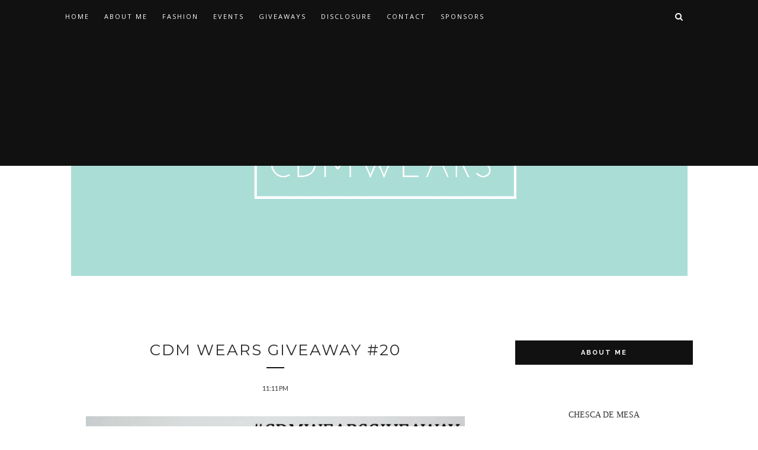

--- FILE ---
content_type: text/html; charset=UTF-8
request_url: http://www.chescademesa.com/b/stats?style=BLACK_TRANSPARENT&timeRange=ALL_TIME&token=APq4FmAzvdMT_gFPHpi9nd_s9d3OqC5JBr6LPd4tZT8sP6WQIGltiaErmJAifwm89d1t2OUVQsoYFGPtUv7GDCqZNHU_9Dloag
body_size: 266
content:
{"total":304486,"sparklineOptions":{"backgroundColor":{"fillOpacity":0.1,"fill":"#000000"},"series":[{"areaOpacity":0.3,"color":"#202020"}]},"sparklineData":[[0,72],[1,43],[2,46],[3,82],[4,36],[5,67],[6,81],[7,88],[8,59],[9,74],[10,61],[11,55],[12,47],[13,61],[14,69],[15,50],[16,38],[17,74],[18,95],[19,42],[20,63],[21,65],[22,51],[23,45],[24,33],[25,84],[26,34],[27,25],[28,45],[29,32]],"nextTickMs":900000}

--- FILE ---
content_type: text/html; charset=utf-8
request_url: https://www.google.com/recaptcha/api2/aframe
body_size: 269
content:
<!DOCTYPE HTML><html><head><meta http-equiv="content-type" content="text/html; charset=UTF-8"></head><body><script nonce="vPijO9UnjZ8HZVyrEM-x1g">/** Anti-fraud and anti-abuse applications only. See google.com/recaptcha */ try{var clients={'sodar':'https://pagead2.googlesyndication.com/pagead/sodar?'};window.addEventListener("message",function(a){try{if(a.source===window.parent){var b=JSON.parse(a.data);var c=clients[b['id']];if(c){var d=document.createElement('img');d.src=c+b['params']+'&rc='+(localStorage.getItem("rc::a")?sessionStorage.getItem("rc::b"):"");window.document.body.appendChild(d);sessionStorage.setItem("rc::e",parseInt(sessionStorage.getItem("rc::e")||0)+1);localStorage.setItem("rc::h",'1769337844824');}}}catch(b){}});window.parent.postMessage("_grecaptcha_ready", "*");}catch(b){}</script></body></html>

--- FILE ---
content_type: text/javascript; charset=UTF-8
request_url: http://www.chescademesa.com/feeds/posts/default/-/MYGIVEAWAYS?alt=json-in-script&callback=related_results_labels_thumbs&max-results=6
body_size: 16056
content:
// API callback
related_results_labels_thumbs({"version":"1.0","encoding":"UTF-8","feed":{"xmlns":"http://www.w3.org/2005/Atom","xmlns$openSearch":"http://a9.com/-/spec/opensearchrss/1.0/","xmlns$blogger":"http://schemas.google.com/blogger/2008","xmlns$georss":"http://www.georss.org/georss","xmlns$gd":"http://schemas.google.com/g/2005","xmlns$thr":"http://purl.org/syndication/thread/1.0","id":{"$t":"tag:blogger.com,1999:blog-9120689943649431604"},"updated":{"$t":"2025-03-25T10:42:48.697+08:00"},"category":[{"term":"CDMWEARS"},{"term":"chesca de mesa"},{"term":"MYGIVEAWAYS"},{"term":"MYDAILY"},{"term":"fashion"},{"term":"MYFASHION"},{"term":"Amazing Things from terrible Lies"},{"term":"MYEVENTS"},{"term":"chescademesa.com"},{"term":"Chescademesa2014"},{"term":"MYWORKS"},{"term":"April"},{"term":"family"},{"term":"life"},{"term":"love"},{"term":"Fashion Blogger"},{"term":"Zalora PH"},{"term":"summer"},{"term":"Blogger"},{"term":"Chesca de Mesa 2015"},{"term":"MYFAMILY"},{"term":"Write it up"},{"term":"chescademesa2015"},{"term":"ootd"},{"term":"CDM WEARS"},{"term":"Discount for Zalora"},{"term":"black"},{"term":"debut"},{"term":"www.chescademesa.com"},{"term":"APRIL WISHES"},{"term":"CDMWEARSGIVEAWAY"},{"term":"MYPHOTOGRAPHY"},{"term":"MYTRAVEL"},{"term":"birthday"},{"term":"black and white"},{"term":"blog"},{"term":"forever21"},{"term":"outfit"},{"term":"photochallenge"},{"term":"red"},{"term":"18th"},{"term":"2015"},{"term":"Clozette"},{"term":"Outfit Post"},{"term":"Wishes"},{"term":"challenge"},{"term":"college"},{"term":"fashion blog"},{"term":"finals"},{"term":"food"},{"term":"hate"},{"term":"hugs"},{"term":"instagram"},{"term":"keds"},{"term":"lacoste"},{"term":"money"},{"term":"month"},{"term":"party"},{"term":"personal"},{"term":"school"},{"term":"student media congress"},{"term":"summer2014"},{"term":"top"},{"term":"topshop"},{"term":"wishlist"},{"term":"#FernCSubokNa  #StressFreeChristmas #HealthyHoliday"},{"term":"#benildefroshtips"},{"term":"19th"},{"term":"2013"},{"term":"30 days"},{"term":"5th Philippine International Motor Show"},{"term":"AKIC"},{"term":"ATC Evening Primrose"},{"term":"AZURE"},{"term":"Antipolo"},{"term":"BDJ BUZZ"},{"term":"BF Homes paranaque"},{"term":"Balloonie Roonie"},{"term":"Balloons"},{"term":"Belt"},{"term":"Benilde"},{"term":"Benildean Industrial designers"},{"term":"Black over everything"},{"term":"Blogger Babes Asia Launch"},{"term":"Blogopolis Shifting Gears"},{"term":"CDMEARS. Chesca de Mesa"},{"term":"CORAL\u0026OAK"},{"term":"Calayan"},{"term":"Calayan Secrets"},{"term":"Camouflage"},{"term":"Car"},{"term":"Car Show"},{"term":"Chesca de Mesa. Chescademesa2014"},{"term":"Chescademesa 2015"},{"term":"Christmas"},{"term":"Christmas Wishlist"},{"term":"Clearsmooth All in one"},{"term":"Closet"},{"term":"Clozetteco"},{"term":"Costume"},{"term":"Craft  Box PH"},{"term":"DIY"},{"term":"DLS CSB"},{"term":"DLS CSB SIS"},{"term":"DLSU"},{"term":"Do it yourself"},{"term":"Drs. Calayan"},{"term":"Easter"},{"term":"Ensembles"},{"term":"FOOD PANDA PH"},{"term":"First Day"},{"term":"Formal Long Dresses"},{"term":"FormalDressAustralia"},{"term":"Gel Nail Polish"},{"term":"Gibi"},{"term":"Gifts"},{"term":"Globe"},{"term":"Goods.ph"},{"term":"Halloween"},{"term":"Holy week"},{"term":"Hotel Rembrandt"},{"term":"INTO THE WILD"},{"term":"IRONMAN3"},{"term":"Industrial Design Society"},{"term":"Industrial design"},{"term":"Jacket"},{"term":"KedsPH"},{"term":"Kryz Uy"},{"term":"Lazada"},{"term":"Lazada: Shop til you blog"},{"term":"LazadaPH"},{"term":"Liza Soberano"},{"term":"Long Dresses"},{"term":"MYFRIENDS"},{"term":"MYLOVELIFE"},{"term":"MYPORTRAIT"},{"term":"MYPR"},{"term":"Makeup"},{"term":"Manny Calayan"},{"term":"Maybelline"},{"term":"Maybelline New York"},{"term":"New Year"},{"term":"NuffnangPH"},{"term":"Nuffnangatdusit"},{"term":"Ombre Mango"},{"term":"Origins PH"},{"term":"P2  Blooming Style"},{"term":"PF CHANGS"},{"term":"Paris Hilton"},{"term":"Party Needs"},{"term":"Payless"},{"term":"Pinto Art Museum"},{"term":"Powder Foundation"},{"term":"Presents"},{"term":"Pretty in Black"},{"term":"Prishanti by Zalora"},{"term":"Pump Up the Animo"},{"term":"RIO CLOTHING"},{"term":"Resolutions"},{"term":"Review about Pinto Art"},{"term":"SDA"},{"term":"SMIT"},{"term":"SMS"},{"term":"SPCP"},{"term":"SUMMER2013"},{"term":"SUMMER2015"},{"term":"Salon Review"},{"term":"Seafood in a bucket Pinas. SBP"},{"term":"Seminar"},{"term":"Shopping"},{"term":"Simon Loasby"},{"term":"Something Borrowed"},{"term":"Struggling with your Closet"},{"term":"Styles Studio Salon and Spa"},{"term":"Superb"},{"term":"Tag Media"},{"term":"Talk"},{"term":"The Craft Box Party PH"},{"term":"Tips"},{"term":"Tory Burch"},{"term":"Travel"},{"term":"UNITE2014"},{"term":"VaselinePH CDMWEARS"},{"term":"Volkswagen"},{"term":"Wonderful World"},{"term":"Zalora"},{"term":"a day"},{"term":"accesories"},{"term":"advice"},{"term":"allowance"},{"term":"animal"},{"term":"back to school"},{"term":"bag"},{"term":"bazaar"},{"term":"be back soon"},{"term":"be right back"},{"term":"bench"},{"term":"bills"},{"term":"black and red"},{"term":"blogger. banana republic"},{"term":"blogging"},{"term":"bloggys"},{"term":"blogopolis"},{"term":"bonding"},{"term":"books"},{"term":"celebration"},{"term":"chanel"},{"term":"chesca"},{"term":"chescademesa"},{"term":"college advice"},{"term":"comfort zone"},{"term":"crocodile"},{"term":"daily"},{"term":"daily's diet delivery"},{"term":"debt"},{"term":"dinner"},{"term":"drifter boots"},{"term":"egiftcards"},{"term":"eighteen"},{"term":"eyes"},{"term":"fedora"},{"term":"first celebration"},{"term":"follow"},{"term":"forever 21"},{"term":"friends"},{"term":"fringe"},{"term":"frosh tips"},{"term":"fruits"},{"term":"fujifilm"},{"term":"funds"},{"term":"games"},{"term":"gap"},{"term":"giveaways"},{"term":"good friday"},{"term":"gray"},{"term":"happiness"},{"term":"happy"},{"term":"hiatus"},{"term":"how to save"},{"term":"how to save money"},{"term":"john green"},{"term":"journalism"},{"term":"just g"},{"term":"justG"},{"term":"landmark"},{"term":"long"},{"term":"lugz"},{"term":"mango basic"},{"term":"manila"},{"term":"media"},{"term":"merakibowy"},{"term":"merienda"},{"term":"modern ego"},{"term":"movie"},{"term":"national bookstore"},{"term":"new blog"},{"term":"old post"},{"term":"one"},{"term":"online shop"},{"term":"outing"},{"term":"pastel"},{"term":"philippine blogging awards"},{"term":"photo"},{"term":"pictures"},{"term":"piggy bank"},{"term":"positivity"},{"term":"realizations"},{"term":"sad"},{"term":"savings"},{"term":"shakeys"},{"term":"short"},{"term":"shorts"},{"term":"simple"},{"term":"sm girls teens wear"},{"term":"snake"},{"term":"social media"},{"term":"sola"},{"term":"sorry"},{"term":"subic"},{"term":"tangerine"},{"term":"tank top"},{"term":"teenagers"},{"term":"text \u0026 Portrait"},{"term":"tight hugs"},{"term":"tumblr"},{"term":"twitter"},{"term":"under construction"},{"term":"upcat"},{"term":"weather"},{"term":"week off"},{"term":"wildlife"},{"term":"workshop"},{"term":"writting"},{"term":"www.giift.com"},{"term":"youtube.com"},{"term":"zalora discount"},{"term":"zalora marketplace"},{"term":"zoobic"}],"title":{"type":"text","$t":"CDM WEARS"},"subtitle":{"type":"html","$t":""},"link":[{"rel":"http://schemas.google.com/g/2005#feed","type":"application/atom+xml","href":"http:\/\/www.chescademesa.com\/feeds\/posts\/default"},{"rel":"self","type":"application/atom+xml","href":"http:\/\/www.blogger.com\/feeds\/9120689943649431604\/posts\/default\/-\/MYGIVEAWAYS?alt=json-in-script\u0026max-results=6"},{"rel":"alternate","type":"text/html","href":"http:\/\/www.chescademesa.com\/search\/label\/MYGIVEAWAYS"},{"rel":"hub","href":"http://pubsubhubbub.appspot.com/"},{"rel":"next","type":"application/atom+xml","href":"http:\/\/www.blogger.com\/feeds\/9120689943649431604\/posts\/default\/-\/MYGIVEAWAYS\/-\/MYGIVEAWAYS?alt=json-in-script\u0026start-index=7\u0026max-results=6"}],"author":[{"name":{"$t":"Anonymous"},"uri":{"$t":"http:\/\/www.blogger.com\/profile\/13265056205756645984"},"email":{"$t":"noreply@blogger.com"},"gd$image":{"rel":"http://schemas.google.com/g/2005#thumbnail","width":"16","height":"16","src":"https:\/\/img1.blogblog.com\/img\/b16-rounded.gif"}}],"generator":{"version":"7.00","uri":"http://www.blogger.com","$t":"Blogger"},"openSearch$totalResults":{"$t":"25"},"openSearch$startIndex":{"$t":"1"},"openSearch$itemsPerPage":{"$t":"6"},"entry":[{"id":{"$t":"tag:blogger.com,1999:blog-9120689943649431604.post-1536394122796390000"},"published":{"$t":"2015-06-12T16:02:00.000+08:00"},"updated":{"$t":"2015-06-12T16:02:12.517+08:00"},"category":[{"scheme":"http://www.blogger.com/atom/ns#","term":"CDMWEARS"},{"scheme":"http://www.blogger.com/atom/ns#","term":"MYFASHION"},{"scheme":"http://www.blogger.com/atom/ns#","term":"MYGIVEAWAYS"}],"title":{"type":"text","$t":"CDM WEARS: CLOSET SALE!"},"content":{"type":"html","$t":"\u003Cdiv class=\"separator\" style=\"clear: both; text-align: center;\"\u003E\n\u003Ca href=\"https:\/\/blogger.googleusercontent.com\/img\/b\/R29vZ2xl\/AVvXsEh6-pFBoXOO1ZTbtXH7pKry1gFm6gUcAewKP0cuRih-vXMV7wWulYqqRnc12BWYdKbobCkW_hGK-eoct9qiENZKgSQshTTBtzbGeLVIkpTa-aBYDzLysDcwmyNvaFECK-84XT11tTbO71A\/s1600\/IMG_4231%255B1%255D.JPG\" imageanchor=\"1\" style=\"margin-left: 1em; margin-right: 1em;\"\u003E\u003Cspan style=\"font-family: Arial, Helvetica, sans-serif;\"\u003E\u003Cimg border=\"0\" height=\"640\" src=\"https:\/\/blogger.googleusercontent.com\/img\/b\/R29vZ2xl\/AVvXsEh6-pFBoXOO1ZTbtXH7pKry1gFm6gUcAewKP0cuRih-vXMV7wWulYqqRnc12BWYdKbobCkW_hGK-eoct9qiENZKgSQshTTBtzbGeLVIkpTa-aBYDzLysDcwmyNvaFECK-84XT11tTbO71A\/s640\/IMG_4231%255B1%255D.JPG\" width=\"640\" \/\u003E\u003C\/span\u003E\u003C\/a\u003E\u003C\/div\u003E\n\u003Cdiv class=\"separator\" style=\"clear: both; text-align: center;\"\u003E\n\u003Cspan style=\"font-family: Arial, Helvetica, sans-serif;\"\u003E\u003Cbr \/\u003E\u003C\/span\u003E\u003C\/div\u003E\n\u003Cdiv class=\"separator\" style=\"clear: both; text-align: center;\"\u003E\n\u003Cspan style=\"font-family: Arial, Helvetica, sans-serif;\"\u003EHello! My Closet can't breathe anymore plus it's super hard to fix it from time to time so I've decided to sell them!\u0026nbsp;\u003C\/span\u003E\u003C\/div\u003E\n\u003Cdiv class=\"separator\" style=\"clear: both; text-align: center;\"\u003E\n\u003Cspan style=\"font-family: Arial, Helvetica, sans-serif;\"\u003ESome of them are brand new \u0026amp; Some of them are pre-loved but used for 5 times maximum and still in good condition\u003C\/span\u003E\u003C\/div\u003E\n\u003Cdiv class=\"separator\" style=\"clear: both; text-align: center;\"\u003E\n\u003Cspan style=\"font-family: Arial, Helvetica, sans-serif;\"\u003E\u003Cbr \/\u003E\u003C\/span\u003E\u003C\/div\u003E\n\u003Cdiv class=\"separator\" style=\"clear: both; text-align: center;\"\u003E\n\u003C\/div\u003E\n\u003Ca name='more'\u003E\u003C\/a\u003E\u003Cbr \/\u003E\n\u003Cdiv class=\"separator\" style=\"clear: both; text-align: center;\"\u003E\n\u003Cbr \/\u003E\u003C\/div\u003E\n\u003Cbr \/\u003E\n\u003Cdiv class=\"separator\" style=\"clear: both; text-align: center;\"\u003E\n\u003Cspan style=\"font-family: Arial, Helvetica, sans-serif; margin-left: 1em; margin-right: 1em;\"\u003E\u003Ca href=\"https:\/\/blogger.googleusercontent.com\/img\/b\/R29vZ2xl\/AVvXsEglYEQUZ6AXjl7vZKMNKFCxGu_x3wNm-uRqivFTyfDQHkBemmFXJXFDJ4eCKY9x4Uwi2hHgX-suyBdR9pA-CISdOJID2g3GERdMw5_xz1At_bQ4lXa81xJoMp2et5jLTFTwfN4cvpj9E9M\/s1600\/IMG_4307%255B1%255D.JPG\" imageanchor=\"1\" style=\"margin-left: 1em; margin-right: 1em;\"\u003E\u003Cimg border=\"0\" height=\"400\" src=\"https:\/\/blogger.googleusercontent.com\/img\/b\/R29vZ2xl\/AVvXsEglYEQUZ6AXjl7vZKMNKFCxGu_x3wNm-uRqivFTyfDQHkBemmFXJXFDJ4eCKY9x4Uwi2hHgX-suyBdR9pA-CISdOJID2g3GERdMw5_xz1At_bQ4lXa81xJoMp2et5jLTFTwfN4cvpj9E9M\/s400\/IMG_4307%255B1%255D.JPG\" width=\"400\" \/\u003E\u003C\/a\u003E\u003C\/span\u003E\u003C\/div\u003E\n\u003Cdiv class=\"separator\" style=\"clear: both; text-align: center;\"\u003E\n\u003Cspan style=\"font-family: Arial, Helvetica, sans-serif; font-size: large;\"\u003E1. Sequined Nude Flats - Brand New\u003C\/span\u003E\u003C\/div\u003E\n\u003Cdiv class=\"separator\" style=\"clear: both; text-align: center;\"\u003E\n\u003Cspan style=\"font-family: Arial, Helvetica, sans-serif; font-size: large;\"\u003ESIZE 37\u003C\/span\u003E\u003C\/div\u003E\n\u003Cdiv class=\"separator\" style=\"clear: both; text-align: center;\"\u003E\n\u003Cspan style=\"font-family: Arial, Helvetica, sans-serif; font-size: large;\"\u003EPHP 250\u003C\/span\u003E\u003C\/div\u003E\n\u003Cdiv class=\"separator\" style=\"clear: both; text-align: center;\"\u003E\n\u003Cspan style=\"font-family: Arial, Helvetica, sans-serif; font-size: large;\"\u003E\u003Cbr \/\u003E\u003C\/span\u003E\u003C\/div\u003E\n\u003Cdiv class=\"separator\" style=\"clear: both; text-align: center;\"\u003E\n\u003Ca href=\"https:\/\/blogger.googleusercontent.com\/img\/b\/R29vZ2xl\/AVvXsEgGIExDSmXsUpBEO2ozCuxXm08ExpOh3H-Xir93Tt5RKovPQw_c9c9Mf1TrieangV0BDPk-UQvx3IvvUGJ8c4IxUW9iPKy1KwXM4AaGIHIbh-g3z6kG-nv9yhPMbEdjBtA-4n3ECnvfKvg\/s1600\/IMG_4308.JPG\" imageanchor=\"1\" style=\"margin-left: 1em; margin-right: 1em;\"\u003E\u003Cimg border=\"0\" height=\"400\" src=\"https:\/\/blogger.googleusercontent.com\/img\/b\/R29vZ2xl\/AVvXsEgGIExDSmXsUpBEO2ozCuxXm08ExpOh3H-Xir93Tt5RKovPQw_c9c9Mf1TrieangV0BDPk-UQvx3IvvUGJ8c4IxUW9iPKy1KwXM4AaGIHIbh-g3z6kG-nv9yhPMbEdjBtA-4n3ECnvfKvg\/s400\/IMG_4308.JPG\" width=\"400\" \/\u003E\u003C\/a\u003E\u003C\/div\u003E\n\u003Cdiv class=\"separator\" style=\"clear: both; text-align: center;\"\u003E\n\u003Cspan style=\"font-family: Arial, Helvetica, sans-serif; font-size: large;\"\u003E2. ELEMENTS BLACK SNEAKERS\u003C\/span\u003E\u003C\/div\u003E\n\u003Cdiv class=\"separator\" style=\"clear: both; text-align: center;\"\u003E\n\u003Cspan style=\"font-family: Arial, Helvetica, sans-serif; font-size: large;\"\u003ESIZE 36 - PRELOVED\u003C\/span\u003E\u003C\/div\u003E\n\u003Cdiv class=\"separator\" style=\"clear: both; text-align: center;\"\u003E\n\u003Cspan style=\"font-family: Arial, Helvetica, sans-serif; font-size: large;\"\u003EPHP 200\u003C\/span\u003E\u003C\/div\u003E\n\u003Cbr \/\u003E\n\u003Cdiv class=\"separator\" style=\"clear: both; text-align: center;\"\u003E\n\u003Ca href=\"https:\/\/blogger.googleusercontent.com\/img\/b\/R29vZ2xl\/AVvXsEju13vTljCBmn87cwRf_F-ohZcrVHrvssBbf3r2gToCxxt9otwjW5CG5w12y1C8cfFWyV60B1-Ei0T9OMFvlYIF5drck39oTY6UQBP-xRJK3XMNDas3QMmJliAFpNdV0dxeRStkIJBARSw\/s1600\/IMG_4309.JPG\" imageanchor=\"1\" style=\"margin-left: 1em; margin-right: 1em;\"\u003E\u003Cimg border=\"0\" height=\"400\" src=\"https:\/\/blogger.googleusercontent.com\/img\/b\/R29vZ2xl\/AVvXsEju13vTljCBmn87cwRf_F-ohZcrVHrvssBbf3r2gToCxxt9otwjW5CG5w12y1C8cfFWyV60B1-Ei0T9OMFvlYIF5drck39oTY6UQBP-xRJK3XMNDas3QMmJliAFpNdV0dxeRStkIJBARSw\/s400\/IMG_4309.JPG\" width=\"400\" \/\u003E\u003C\/a\u003E\u003C\/div\u003E\n\u003Cdiv class=\"separator\" style=\"clear: both; text-align: center;\"\u003E\n\u003Cspan style=\"font-family: Arial, Helvetica, sans-serif; font-size: large;\"\u003E3. WHITE HIGH SNEAKERS\u003C\/span\u003E\u003C\/div\u003E\n\u003Cdiv class=\"separator\" style=\"clear: both; text-align: center;\"\u003E\n\u003Cspan style=\"font-family: Arial, Helvetica, sans-serif; font-size: large;\"\u003ESIZE 36 - PRELOVED\u003C\/span\u003E\u003C\/div\u003E\n\u003Cdiv class=\"separator\" style=\"clear: both; text-align: center;\"\u003E\n\u003Cspan style=\"font-family: Arial, Helvetica, sans-serif; font-size: large;\"\u003EPHP 600\u003C\/span\u003E\u003C\/div\u003E\n\u003Cdiv class=\"separator\" style=\"clear: both; text-align: center;\"\u003E\n\u003Cspan style=\"font-family: Arial, Helvetica, sans-serif; font-size: large;\"\u003E\u003Cbr \/\u003E\u003C\/span\u003E\u003C\/div\u003E\n\u003Cdiv class=\"separator\" style=\"clear: both; text-align: center;\"\u003E\n\u003Ca href=\"https:\/\/blogger.googleusercontent.com\/img\/b\/R29vZ2xl\/AVvXsEiFGRRbm0vgxH3LK1AMDaH3Z7RjEDmm3ih6JmWeMvhdqz4bH6CVQLPPETl6Cx2MR79il093e7vMLuJ0DeNMyJu6Tn2JC0LVAcueKBlRZeXne-k4HMfsiiCXosbRXXSBN0eC6I6kIssP4RA\/s1600\/IMG_4310.JPG\" imageanchor=\"1\" style=\"margin-left: 1em; margin-right: 1em;\"\u003E\u003Cimg border=\"0\" height=\"400\" src=\"https:\/\/blogger.googleusercontent.com\/img\/b\/R29vZ2xl\/AVvXsEiFGRRbm0vgxH3LK1AMDaH3Z7RjEDmm3ih6JmWeMvhdqz4bH6CVQLPPETl6Cx2MR79il093e7vMLuJ0DeNMyJu6Tn2JC0LVAcueKBlRZeXne-k4HMfsiiCXosbRXXSBN0eC6I6kIssP4RA\/s400\/IMG_4310.JPG\" width=\"400\" \/\u003E\u003C\/a\u003E\u003C\/div\u003E\n\u003Cbr \/\u003E\n\u003Cdiv class=\"separator\" style=\"clear: both; text-align: center;\"\u003E\n\u003Ca href=\"https:\/\/blogger.googleusercontent.com\/img\/b\/R29vZ2xl\/AVvXsEicrlwuqcvQTKFZuvJ6ZmcnO2IYDv2FdmO1DeBvPekC79JDPI8JLICKSMjdEzCuoShueWhMUr0uXr5UDzSptDBqq9tLuTK0mHyIBUk0DH7s_3kw8nw0YatuCtG__hsAs1-s-iUfP4dK_B0\/s1600\/IMG_4311.JPG\" imageanchor=\"1\" style=\"margin-left: 1em; margin-right: 1em;\"\u003E\u003Cimg border=\"0\" height=\"400\" src=\"https:\/\/blogger.googleusercontent.com\/img\/b\/R29vZ2xl\/AVvXsEicrlwuqcvQTKFZuvJ6ZmcnO2IYDv2FdmO1DeBvPekC79JDPI8JLICKSMjdEzCuoShueWhMUr0uXr5UDzSptDBqq9tLuTK0mHyIBUk0DH7s_3kw8nw0YatuCtG__hsAs1-s-iUfP4dK_B0\/s400\/IMG_4311.JPG\" width=\"400\" \/\u003E\u003C\/a\u003E\u003C\/div\u003E\n\u003Cdiv class=\"separator\" style=\"clear: both; text-align: center;\"\u003E\n\u003Cbr \/\u003E\u003C\/div\u003E\n\u003Cdiv class=\"separator\" style=\"clear: both; text-align: center;\"\u003E\n\u003Cspan style=\"font-family: Arial, Helvetica, sans-serif; font-size: large;\"\u003E4. \u0026nbsp;BLUE PEPLUM LOWER BACK\u003C\/span\u003E\u003C\/div\u003E\n\u003Cdiv class=\"separator\" style=\"clear: both; text-align: center;\"\u003E\n\u003Cspan style=\"font-family: Arial, Helvetica, sans-serif; font-size: large;\"\u003EFITS SMALL - MEDIUM - PRELOVED\u003C\/span\u003E\u003C\/div\u003E\n\u003Cdiv class=\"separator\" style=\"clear: both; text-align: center;\"\u003E\n\u003Cspan style=\"font-family: Arial, Helvetica, sans-serif; font-size: large;\"\u003EPHP 250\u003C\/span\u003E\u003C\/div\u003E\n\u003Cdiv class=\"separator\" style=\"clear: both; text-align: center;\"\u003E\n\u003Cspan style=\"font-family: Arial, Helvetica, sans-serif; font-size: large;\"\u003E\u003Cbr \/\u003E\u003C\/span\u003E\u003C\/div\u003E\n\u003Cdiv class=\"separator\" style=\"clear: both; text-align: center;\"\u003E\n\u003Ca href=\"https:\/\/blogger.googleusercontent.com\/img\/b\/R29vZ2xl\/AVvXsEhA6VvG9-vpo5ZhIGM30Lspyfke3VFnxsKq3TYGgx1HOUV7QB_gY0ooOhTED3Buc3kZ6r6-OqCoCYrAM9qpIb0LAuNQWQsj_ZSGkSWGP_1JUYom-bjJ2cnUqXqwXOdJ-pSJWAKCCM-GWzU\/s1600\/IMG_4313.JPG\" imageanchor=\"1\" style=\"margin-left: 1em; margin-right: 1em;\"\u003E\u003Cimg border=\"0\" height=\"400\" src=\"https:\/\/blogger.googleusercontent.com\/img\/b\/R29vZ2xl\/AVvXsEhA6VvG9-vpo5ZhIGM30Lspyfke3VFnxsKq3TYGgx1HOUV7QB_gY0ooOhTED3Buc3kZ6r6-OqCoCYrAM9qpIb0LAuNQWQsj_ZSGkSWGP_1JUYom-bjJ2cnUqXqwXOdJ-pSJWAKCCM-GWzU\/s400\/IMG_4313.JPG\" width=\"400\" \/\u003E\u003C\/a\u003E\u003C\/div\u003E\n\u003Cdiv class=\"separator\" style=\"clear: both; text-align: center;\"\u003E\n\u003Cspan style=\"font-family: Arial, Helvetica, sans-serif; font-size: large;\"\u003E5. \u0026nbsp;WHITE SKATER SEMI OFF SHOULDER DRESS\u003C\/span\u003E\u003C\/div\u003E\n\u003Cdiv class=\"separator\" style=\"clear: both; text-align: center;\"\u003E\n\u003Cspan style=\"font-family: Arial, Helvetica, sans-serif; font-size: large;\"\u003EFITS SMALL - MEDIUM - PRELOVED\u003C\/span\u003E\u003C\/div\u003E\n\u003Cdiv class=\"separator\" style=\"clear: both; text-align: center;\"\u003E\n\u003Cspan style=\"font-family: Arial, Helvetica, sans-serif; font-size: large;\"\u003EPHP 250\u003C\/span\u003E\u003C\/div\u003E\n\u003Cdiv class=\"separator\" style=\"clear: both; text-align: center;\"\u003E\n\u003Cspan style=\"font-family: Arial, Helvetica, sans-serif; font-size: large;\"\u003E\u003Cbr \/\u003E\u003C\/span\u003E\u003C\/div\u003E\n\u003Cdiv class=\"separator\" style=\"clear: both; text-align: center;\"\u003E\n\u003Ca href=\"https:\/\/blogger.googleusercontent.com\/img\/b\/R29vZ2xl\/AVvXsEhmB9j8mycpq-Iw8bcEo61pD2rt-9kxKV3226uxpg1RWfZCpVqQxRrucfov9XHb8RLdsYeSqsJdyS98LF_PEenxuX38m9tepPBypoHkQ1PsQbYQSQgulGEyM_1HJONnyoILuO3sKX2aBuc\/s1600\/IMG_4314.JPG\" imageanchor=\"1\" style=\"margin-left: 1em; margin-right: 1em;\"\u003E\u003Cimg border=\"0\" height=\"400\" src=\"https:\/\/blogger.googleusercontent.com\/img\/b\/R29vZ2xl\/AVvXsEhmB9j8mycpq-Iw8bcEo61pD2rt-9kxKV3226uxpg1RWfZCpVqQxRrucfov9XHb8RLdsYeSqsJdyS98LF_PEenxuX38m9tepPBypoHkQ1PsQbYQSQgulGEyM_1HJONnyoILuO3sKX2aBuc\/s400\/IMG_4314.JPG\" width=\"400\" \/\u003E\u003C\/a\u003E\u003C\/div\u003E\n\u003Cdiv class=\"separator\" style=\"clear: both; text-align: center;\"\u003E\n\u003Ca href=\"https:\/\/blogger.googleusercontent.com\/img\/b\/R29vZ2xl\/AVvXsEjXwtitr7itfFZrEW6voJ3GXxFyZEYWn0pY8jgYWm5wG4dMm9lixwA8eRl0tUuFu0ISQfkJI4NJKAC8BmL8DrCN7A_XzYGa5obtp7TV2XOxpEgmzwrpo_yeAsVSPl8Rs4mH6KPFUr_vrj4\/s1600\/IMG_4315.JPG\" imageanchor=\"1\" style=\"margin-left: 1em; margin-right: 1em;\"\u003E\u003Cimg border=\"0\" height=\"400\" src=\"https:\/\/blogger.googleusercontent.com\/img\/b\/R29vZ2xl\/AVvXsEjXwtitr7itfFZrEW6voJ3GXxFyZEYWn0pY8jgYWm5wG4dMm9lixwA8eRl0tUuFu0ISQfkJI4NJKAC8BmL8DrCN7A_XzYGa5obtp7TV2XOxpEgmzwrpo_yeAsVSPl8Rs4mH6KPFUr_vrj4\/s400\/IMG_4315.JPG\" width=\"400\" \/\u003E\u003C\/a\u003E\u003C\/div\u003E\n\u003Cdiv class=\"separator\" style=\"clear: both; text-align: center;\"\u003E\n\u003Cbr \/\u003E\u003C\/div\u003E\n\u003Cdiv class=\"separator\" style=\"clear: both; text-align: center;\"\u003E\n\u003Cspan style=\"font-family: Arial, Helvetica, sans-serif; font-size: large;\"\u003E6. \u0026nbsp;GRAY LEOPARD BODYCON DRESS\u003C\/span\u003E\u003C\/div\u003E\n\u003Cdiv class=\"separator\" style=\"clear: both; text-align: center;\"\u003E\n\u003Cspan style=\"font-family: Arial, Helvetica, sans-serif; font-size: large;\"\u003EFITS SMALL - MEDIUM - PRELOVED\u003C\/span\u003E\u003C\/div\u003E\n\u003Cdiv class=\"separator\" style=\"clear: both; text-align: center;\"\u003E\n\u003Cspan style=\"font-family: Arial, Helvetica, sans-serif; font-size: large;\"\u003EPHP 180\u003C\/span\u003E\u003C\/div\u003E\n\u003Cdiv class=\"separator\" style=\"clear: both; text-align: center;\"\u003E\n\u003Cbr \/\u003E\u003C\/div\u003E\n\u003Cbr \/\u003E\n\u003Cdiv class=\"separator\" style=\"clear: both; text-align: center;\"\u003E\n\u003Ca href=\"https:\/\/blogger.googleusercontent.com\/img\/b\/R29vZ2xl\/AVvXsEhYal3iMj6UvPePIFMWEh5y_V3qky0NrpIC7s_PaY3xb5lDZxrfa2lVrIpkoFITPYwwUE0-zH2T06DkcXwY7KXskrRHaDRppBfsEjsQ4UZe01QvPhfy5d4Hj6EAZmC5egAOij-5pDFyngM\/s1600\/IMG_4317.JPG\" imageanchor=\"1\" style=\"margin-left: 1em; margin-right: 1em;\"\u003E\u003Cimg border=\"0\" height=\"400\" src=\"https:\/\/blogger.googleusercontent.com\/img\/b\/R29vZ2xl\/AVvXsEhYal3iMj6UvPePIFMWEh5y_V3qky0NrpIC7s_PaY3xb5lDZxrfa2lVrIpkoFITPYwwUE0-zH2T06DkcXwY7KXskrRHaDRppBfsEjsQ4UZe01QvPhfy5d4Hj6EAZmC5egAOij-5pDFyngM\/s400\/IMG_4317.JPG\" width=\"400\" \/\u003E\u003C\/a\u003E\u003C\/div\u003E\n\u003Cdiv class=\"separator\" style=\"clear: both; text-align: center;\"\u003E\n\u003Cbr \/\u003E\u003C\/div\u003E\n\u003Cdiv class=\"separator\" style=\"clear: both; text-align: center;\"\u003E\n\u003Cspan style=\"font-family: Arial, Helvetica, sans-serif; font-size: large;\"\u003E7. \u0026nbsp;FAIRY DRESS\u003C\/span\u003E\u003C\/div\u003E\n\u003Cdiv class=\"separator\" style=\"clear: both; text-align: center;\"\u003E\n\u003Cspan style=\"font-family: Arial, Helvetica, sans-serif; font-size: large;\"\u003EFITS SMALL - PRELOVED\u003C\/span\u003E\u003C\/div\u003E\n\u003Cdiv class=\"separator\" style=\"clear: both; text-align: center;\"\u003E\n\u003Cspan style=\"font-family: Arial, Helvetica, sans-serif; font-size: large;\"\u003EPHP 250\u003C\/span\u003E\u003C\/div\u003E\n\u003Cbr \/\u003E\n\u003Cdiv class=\"separator\" style=\"clear: both; text-align: center;\"\u003E\n\u003Ca href=\"https:\/\/blogger.googleusercontent.com\/img\/b\/R29vZ2xl\/AVvXsEg4rfYtXbspEu4xXQkyQ6y2LiTlWmO5CVu2Qo7_cMCckeSAZ8iXPpxTJYzsRkVaesd0V9lok7iebcHitPkVpjGpmDh8-53ItBfflS8K1XBwF-VnVpXRw0INAAY9LfsER4wcVbnxrtc-8DE\/s1600\/IMG_4318.JPG\" imageanchor=\"1\" style=\"margin-left: 1em; margin-right: 1em;\"\u003E\u003Cimg border=\"0\" height=\"400\" src=\"https:\/\/blogger.googleusercontent.com\/img\/b\/R29vZ2xl\/AVvXsEg4rfYtXbspEu4xXQkyQ6y2LiTlWmO5CVu2Qo7_cMCckeSAZ8iXPpxTJYzsRkVaesd0V9lok7iebcHitPkVpjGpmDh8-53ItBfflS8K1XBwF-VnVpXRw0INAAY9LfsER4wcVbnxrtc-8DE\/s400\/IMG_4318.JPG\" width=\"400\" \/\u003E\u003C\/a\u003E\u003C\/div\u003E\n\u003Cdiv class=\"separator\" style=\"clear: both; text-align: center;\"\u003E\n\u003Cbr \/\u003E\u003C\/div\u003E\n\u003Cdiv class=\"separator\" style=\"clear: both; text-align: center;\"\u003E\n\u003Cspan style=\"font-family: Arial, Helvetica, sans-serif; font-size: large;\"\u003E8. \u0026nbsp;GRAY SUNDAY DRESS\u003C\/span\u003E\u003C\/div\u003E\n\u003Cdiv class=\"separator\" style=\"clear: both; text-align: center;\"\u003E\n\u003Cspan style=\"font-family: Arial, Helvetica, sans-serif; font-size: large;\"\u003EFITS SMALL - MEDIUM - PRELOVED\u003C\/span\u003E\u003C\/div\u003E\n\u003Cdiv class=\"separator\" style=\"clear: both; text-align: center;\"\u003E\n\u003Cspan style=\"font-family: Arial, Helvetica, sans-serif; font-size: large;\"\u003EPHP 250\u003C\/span\u003E\u003C\/div\u003E\n\u003Cbr \/\u003E\n\u003Cdiv class=\"separator\" style=\"clear: both; text-align: center;\"\u003E\n\u003Ca href=\"https:\/\/blogger.googleusercontent.com\/img\/b\/R29vZ2xl\/AVvXsEhQd60pCzQAJMQLO3PZREzZSbWpeGKIaOBMwwmRylCSydbVEuwCONmezS1n6851TSMjiyzpP19ciVOIo_MowNZORCbus7_-zrZ3tYi4hK4yAIHSm81azM3ex00CTK0ix0ouGeJ577Y_BLo\/s1600\/IMG_4319.JPG\" imageanchor=\"1\" style=\"margin-left: 1em; margin-right: 1em;\"\u003E\u003Cimg border=\"0\" height=\"400\" src=\"https:\/\/blogger.googleusercontent.com\/img\/b\/R29vZ2xl\/AVvXsEhQd60pCzQAJMQLO3PZREzZSbWpeGKIaOBMwwmRylCSydbVEuwCONmezS1n6851TSMjiyzpP19ciVOIo_MowNZORCbus7_-zrZ3tYi4hK4yAIHSm81azM3ex00CTK0ix0ouGeJ577Y_BLo\/s400\/IMG_4319.JPG\" width=\"400\" \/\u003E\u003C\/a\u003E\u003C\/div\u003E\n\u003Cdiv class=\"separator\" style=\"clear: both; text-align: center;\"\u003E\n\u003Cbr \/\u003E\u003C\/div\u003E\n\u003Cdiv class=\"separator\" style=\"clear: both; text-align: center;\"\u003E\n\u003Cspan style=\"font-family: Arial, Helvetica, sans-serif; font-size: large;\"\u003E8. \u0026nbsp;BALENO PINK 3\/4 DRESS\u003C\/span\u003E\u003C\/div\u003E\n\u003Cdiv class=\"separator\" style=\"clear: both; text-align: center;\"\u003E\n\u003Cspan style=\"font-family: Arial, Helvetica, sans-serif; font-size: large;\"\u003EFITS SMALL - MEDIUM - PRELOVED\u003C\/span\u003E\u003C\/div\u003E\n\u003Cdiv class=\"separator\" style=\"clear: both; text-align: center;\"\u003E\n\u003Cspan style=\"font-family: Arial, Helvetica, sans-serif; font-size: large;\"\u003EPHP 100\u003C\/span\u003E\u003C\/div\u003E\n\u003Cbr \/\u003E\n\u003Cdiv class=\"separator\" style=\"clear: both; text-align: center;\"\u003E\n\u003Ca href=\"https:\/\/blogger.googleusercontent.com\/img\/b\/R29vZ2xl\/AVvXsEhSOVb9gZ_5zuj_u7DrvOQ58k_r4Gf_6dd6XopWl3ict0EJq3fXCvbK9IFzqdRezPCqKNUfnbvZtBoFxs3GS8IXtPluLwv-fo8wGP0YRN3HDFZAZguKX8oGiYhTLLKmJAEclQwTJ4D9j7E\/s1600\/IMG_4320.JPG\" imageanchor=\"1\" style=\"margin-left: 1em; margin-right: 1em;\"\u003E\u003Cimg border=\"0\" height=\"400\" src=\"https:\/\/blogger.googleusercontent.com\/img\/b\/R29vZ2xl\/AVvXsEhSOVb9gZ_5zuj_u7DrvOQ58k_r4Gf_6dd6XopWl3ict0EJq3fXCvbK9IFzqdRezPCqKNUfnbvZtBoFxs3GS8IXtPluLwv-fo8wGP0YRN3HDFZAZguKX8oGiYhTLLKmJAEclQwTJ4D9j7E\/s400\/IMG_4320.JPG\" width=\"400\" \/\u003E\u003C\/a\u003E\u003C\/div\u003E\n\u003Cdiv class=\"separator\" style=\"clear: both; text-align: center;\"\u003E\n\u003Cspan style=\"font-family: Arial, Helvetica, sans-serif; font-size: large;\"\u003E\u003Cbr \/\u003E\u003C\/span\u003E\u003C\/div\u003E\n\u003Cdiv class=\"separator\" style=\"clear: both; text-align: center;\"\u003E\n\u003Cspan style=\"font-family: Arial, Helvetica, sans-serif; font-size: large;\"\u003E8. \u0026nbsp;NAVY BLUE LONG SLEEVED DRESS\u003C\/span\u003E\u003C\/div\u003E\n\u003Cdiv class=\"separator\" style=\"clear: both; text-align: center;\"\u003E\n\u003Cspan style=\"font-family: Arial, Helvetica, sans-serif; font-size: large;\"\u003EFITS SMALL - MEDIUM - PRELOVED\u003C\/span\u003E\u003C\/div\u003E\n\u003Cdiv class=\"separator\" style=\"clear: both; text-align: center;\"\u003E\n\u003Cspan style=\"font-family: Arial, Helvetica, sans-serif; font-size: large;\"\u003EPHP 350\u003C\/span\u003E\u003C\/div\u003E\n\u003Cdiv class=\"separator\" style=\"clear: both; text-align: center;\"\u003E\n\u003Cspan style=\"font-family: Arial, Helvetica, sans-serif; font-size: large;\"\u003E\u003Cbr \/\u003E\u003C\/span\u003E\u003C\/div\u003E\n\u003Cdiv class=\"separator\" style=\"clear: both; text-align: center;\"\u003E\n\u003Ca href=\"https:\/\/blogger.googleusercontent.com\/img\/b\/R29vZ2xl\/AVvXsEipNKtkI4WMW7rcVeGwgqpDOUlqA8rirLUQ8vgiqsuafe4wy8tfIbcpJX_lvVF-1bCKS6pYNrrJna3JU0o5We7qcRjA7k6KgP0Kc6VwNTuFbjruyg4ZFvHCj-5FlS1WiqZAyPULsNMY760\/s1600\/IMG_4321.JPG\" imageanchor=\"1\" style=\"margin-left: 1em; margin-right: 1em;\"\u003E\u003Cimg border=\"0\" height=\"400\" src=\"https:\/\/blogger.googleusercontent.com\/img\/b\/R29vZ2xl\/AVvXsEipNKtkI4WMW7rcVeGwgqpDOUlqA8rirLUQ8vgiqsuafe4wy8tfIbcpJX_lvVF-1bCKS6pYNrrJna3JU0o5We7qcRjA7k6KgP0Kc6VwNTuFbjruyg4ZFvHCj-5FlS1WiqZAyPULsNMY760\/s400\/IMG_4321.JPG\" width=\"400\" \/\u003E\u003C\/a\u003E\u003C\/div\u003E\n\u003Cdiv class=\"separator\" style=\"clear: both; text-align: center;\"\u003E\n\u003Cbr \/\u003E\u003C\/div\u003E\n\u003Cdiv class=\"separator\" style=\"clear: both; text-align: center;\"\u003E\n\u003Cspan style=\"font-family: Arial, Helvetica, sans-serif; font-size: large;\"\u003E9. \u0026nbsp;WHITE SKATER SKIRT\u003C\/span\u003E\u003C\/div\u003E\n\u003Cdiv class=\"separator\" style=\"clear: both; text-align: center;\"\u003E\n\u003Cspan style=\"font-family: Arial, Helvetica, sans-serif; font-size: large;\"\u003EFITS SMALL - MEDIUM - PRELOVED\u003C\/span\u003E\u003C\/div\u003E\n\u003Cdiv class=\"separator\" style=\"clear: both; text-align: center;\"\u003E\n\u003Cspan style=\"font-family: Arial, Helvetica, sans-serif; font-size: large;\"\u003EPHP 99\u003C\/span\u003E\u003C\/div\u003E\n\u003Cbr \/\u003E\n\u003Cdiv class=\"separator\" style=\"clear: both; text-align: center;\"\u003E\n\u003Ca href=\"https:\/\/blogger.googleusercontent.com\/img\/b\/R29vZ2xl\/AVvXsEgeZLFFqKBneKGX_5HihNxdzXtficMqOtF_urTb60fD2haTCzr9Mqx2SmPVnpnotlQNAmLUbhg7ItbwzPf8oB-enxYl8jNshfibg6dLgfv2QN-lasp00Ifmvw9tmayt6H0rFveHQ_a1uWc\/s1600\/IMG_4322.JPG\" imageanchor=\"1\" style=\"margin-left: 1em; margin-right: 1em;\"\u003E\u003Cimg border=\"0\" height=\"400\" src=\"https:\/\/blogger.googleusercontent.com\/img\/b\/R29vZ2xl\/AVvXsEgeZLFFqKBneKGX_5HihNxdzXtficMqOtF_urTb60fD2haTCzr9Mqx2SmPVnpnotlQNAmLUbhg7ItbwzPf8oB-enxYl8jNshfibg6dLgfv2QN-lasp00Ifmvw9tmayt6H0rFveHQ_a1uWc\/s400\/IMG_4322.JPG\" width=\"400\" \/\u003E\u003C\/a\u003E\u003C\/div\u003E\n\u003Cdiv class=\"separator\" style=\"clear: both; text-align: center;\"\u003E\n\u003Cbr \/\u003E\u003C\/div\u003E\n\u003Cdiv class=\"separator\" style=\"clear: both; text-align: center;\"\u003E\n\u003Cspan style=\"font-family: Arial, Helvetica, sans-serif; font-size: large;\"\u003E10. \u0026nbsp;BROWN PATTERNED SKATER SKIRT\u003C\/span\u003E\u003C\/div\u003E\n\u003Cdiv class=\"separator\" style=\"clear: both; text-align: center;\"\u003E\n\u003Cspan style=\"font-family: Arial, Helvetica, sans-serif; font-size: large;\"\u003EFITS SMALL - MEDIUM - PRELOVED\u003C\/span\u003E\u003C\/div\u003E\n\u003Cdiv class=\"separator\" style=\"clear: both; text-align: center;\"\u003E\n\u003Cspan style=\"font-family: Arial, Helvetica, sans-serif; font-size: large;\"\u003EPHP 99\u003C\/span\u003E\u003C\/div\u003E\n\u003Cbr \/\u003E\n\u003Cdiv class=\"separator\" style=\"clear: both; text-align: center;\"\u003E\n\u003Ca href=\"https:\/\/blogger.googleusercontent.com\/img\/b\/R29vZ2xl\/AVvXsEg7l2gjTD3DqlGDBEAzN_YOm73lMQ56PxKNIGmxC6mWwOdvzCDjV6Mdp5lS_IMjNYovCLUqJeENNsS7ZjUK_p7OzZ3b6bduM5-6SU8jijOxKQcdH9uU5t-8TsTXusSvmgVuKSzgfTUa1uA\/s1600\/IMG_4323.JPG\" imageanchor=\"1\" style=\"margin-left: 1em; margin-right: 1em;\"\u003E\u003Cimg border=\"0\" height=\"400\" src=\"https:\/\/blogger.googleusercontent.com\/img\/b\/R29vZ2xl\/AVvXsEg7l2gjTD3DqlGDBEAzN_YOm73lMQ56PxKNIGmxC6mWwOdvzCDjV6Mdp5lS_IMjNYovCLUqJeENNsS7ZjUK_p7OzZ3b6bduM5-6SU8jijOxKQcdH9uU5t-8TsTXusSvmgVuKSzgfTUa1uA\/s400\/IMG_4323.JPG\" width=\"400\" \/\u003E\u003C\/a\u003E\u003C\/div\u003E\n\u003Cdiv class=\"separator\" style=\"clear: both; text-align: center;\"\u003E\n\u003Cspan style=\"font-family: Arial, Helvetica, sans-serif; font-size: large;\"\u003E\u003Cbr \/\u003E\u003C\/span\u003E\u003C\/div\u003E\n\u003Cdiv class=\"separator\" style=\"clear: both; text-align: center;\"\u003E\n\u003Cspan style=\"font-family: Arial, Helvetica, sans-serif; font-size: large;\"\u003E11. \u0026nbsp;BROWN PATTERNED SKATER SKIRT\u003C\/span\u003E\u003C\/div\u003E\n\u003Cdiv class=\"separator\" style=\"clear: both; text-align: center;\"\u003E\n\u003Cspan style=\"font-family: Arial, Helvetica, sans-serif; font-size: large;\"\u003EFITS SMALL - MEDIUM - PRELOVED\u003C\/span\u003E\u003C\/div\u003E\n\u003Cdiv class=\"separator\" style=\"clear: both; text-align: center;\"\u003E\n\u003Cspan style=\"font-family: Arial, Helvetica, sans-serif; font-size: large;\"\u003EPHP 99\u003C\/span\u003E\u003C\/div\u003E\n\u003Cdiv class=\"separator\" style=\"clear: both; text-align: center;\"\u003E\n\u003Cbr \/\u003E\u003C\/div\u003E\n\u003Cdiv class=\"separator\" style=\"clear: both; text-align: center;\"\u003E\n\u003C\/div\u003E\n\u003Cdiv class=\"separator\" style=\"clear: both; text-align: center;\"\u003E\n\u003Cbr \/\u003E\u003C\/div\u003E\n\u003Cbr \/\u003E\n\u003Cdiv class=\"separator\" style=\"clear: both; text-align: center;\"\u003E\n\u003Ca href=\"https:\/\/blogger.googleusercontent.com\/img\/b\/R29vZ2xl\/AVvXsEhJGGBxpLE512Pw09nakvwJ6MK9jl9ohUQnsOXcqLSbS98IOhuFuuRHgy_Tf1Fdb0kIT_Er0KwY0HEXV1jFu0HZaxqrMVnbCxiDcuPILaAGwRURG58YSAOW8T7WdzKNWL2fpgfORF8DKS0\/s1600\/IMG_4423.JPG\" imageanchor=\"1\" style=\"margin-left: 1em; margin-right: 1em;\"\u003E\u003Cimg border=\"0\" height=\"320\" src=\"https:\/\/blogger.googleusercontent.com\/img\/b\/R29vZ2xl\/AVvXsEhJGGBxpLE512Pw09nakvwJ6MK9jl9ohUQnsOXcqLSbS98IOhuFuuRHgy_Tf1Fdb0kIT_Er0KwY0HEXV1jFu0HZaxqrMVnbCxiDcuPILaAGwRURG58YSAOW8T7WdzKNWL2fpgfORF8DKS0\/s320\/IMG_4423.JPG\" width=\"320\" \/\u003E\u003C\/a\u003E\u003C\/div\u003E\n\u003Cdiv class=\"separator\" style=\"clear: both; text-align: center;\"\u003E\n\u003Cspan style=\"font-family: Arial, Helvetica, sans-serif; font-size: large;\"\u003E12. \u0026nbsp;BLUE SKATER SKIRT WITH SUSPENDERS\u003C\/span\u003E\u003C\/div\u003E\n\u003Cdiv class=\"separator\" style=\"clear: both; text-align: center;\"\u003E\n\u003Cspan style=\"font-family: Arial, Helvetica, sans-serif; font-size: large;\"\u003EFITS SMALL - MEDIUM - PRELOVED\u003C\/span\u003E\u003C\/div\u003E\n\u003Cdiv class=\"separator\" style=\"clear: both; text-align: center;\"\u003E\n\u003Cspan style=\"font-family: Arial, Helvetica, sans-serif; font-size: large;\"\u003EPHP 300\u003C\/span\u003E\u003C\/div\u003E\n\u003Cbr \/\u003E\n\u003Cdiv class=\"separator\" style=\"clear: both; text-align: center;\"\u003E\n\u003Ca href=\"https:\/\/blogger.googleusercontent.com\/img\/b\/R29vZ2xl\/AVvXsEhVGyU5stjdYMaIxLeEZgHB_tQ66Zzd1TTgyAD7zBa-yuHKosfA15-lSp4Lz_FP0oidx-6LOBZM8HweBzX8L6MHv2qiE4eaZWxRDVDeD1ZjCkEmr9tZbDKzvbs9cTqgAg5r0Su4QR2CNF4\/s1600\/IMG_4424.JPG\" imageanchor=\"1\" style=\"margin-left: 1em; margin-right: 1em;\"\u003E\u003Cimg border=\"0\" height=\"320\" src=\"https:\/\/blogger.googleusercontent.com\/img\/b\/R29vZ2xl\/AVvXsEhVGyU5stjdYMaIxLeEZgHB_tQ66Zzd1TTgyAD7zBa-yuHKosfA15-lSp4Lz_FP0oidx-6LOBZM8HweBzX8L6MHv2qiE4eaZWxRDVDeD1ZjCkEmr9tZbDKzvbs9cTqgAg5r0Su4QR2CNF4\/s320\/IMG_4424.JPG\" width=\"320\" \/\u003E\u003C\/a\u003E\u003C\/div\u003E\n\u003Cdiv class=\"separator\" style=\"clear: both; text-align: center;\"\u003E\n\u003Cbr \/\u003E\u003C\/div\u003E\n\u003Cdiv class=\"separator\" style=\"clear: both; text-align: center;\"\u003E\n\u003Cspan style=\"font-family: Arial, Helvetica, sans-serif; font-size: large;\"\u003E13. \u0026nbsp;SILKY JOGGER PANTS\u003C\/span\u003E\u003C\/div\u003E\n\u003Cdiv class=\"separator\" style=\"clear: both; text-align: center;\"\u003E\n\u003Cspan style=\"font-family: Arial, Helvetica, sans-serif; font-size: large;\"\u003EFITS SMALL - MEDIUM - PRELOVED\u003C\/span\u003E\u003C\/div\u003E\n\u003Cdiv class=\"separator\" style=\"clear: both; text-align: center;\"\u003E\n\u003Cspan style=\"font-family: Arial, Helvetica, sans-serif; font-size: large;\"\u003EPHP 160\u003C\/span\u003E\u003C\/div\u003E\n\u003Cbr \/\u003E\n\u003Cdiv class=\"separator\" style=\"clear: both; text-align: center;\"\u003E\n\u003Ca href=\"https:\/\/blogger.googleusercontent.com\/img\/b\/R29vZ2xl\/AVvXsEh6HhCaVDcFUB7u7_ghcazfl57GOBHiGGgJAGfIDRx069820_uB9pEXuLbfZF1BVZfl4xP_lgHohG09OJg0UWXQeAGmfANKRyeAwuk2kqhrwKFK5naKMBqylzXVLBNkKl3Bss_c3GFWl8o\/s1600\/IMG_4425.JPG\" imageanchor=\"1\" style=\"margin-left: 1em; margin-right: 1em;\"\u003E\u003Cimg border=\"0\" height=\"400\" src=\"https:\/\/blogger.googleusercontent.com\/img\/b\/R29vZ2xl\/AVvXsEh6HhCaVDcFUB7u7_ghcazfl57GOBHiGGgJAGfIDRx069820_uB9pEXuLbfZF1BVZfl4xP_lgHohG09OJg0UWXQeAGmfANKRyeAwuk2kqhrwKFK5naKMBqylzXVLBNkKl3Bss_c3GFWl8o\/s400\/IMG_4425.JPG\" width=\"400\" \/\u003E\u003C\/a\u003E\u003C\/div\u003E\n\u003Cbr \/\u003E\n\u003Cdiv class=\"separator\" style=\"clear: both; text-align: center;\"\u003E\n\u003Ca href=\"https:\/\/blogger.googleusercontent.com\/img\/b\/R29vZ2xl\/AVvXsEjNbmTLuEKpfaw6rStJ_9343zcomz49YzWehcLj2rBY2l2d_OB_8gRwash22Fj2U8c5sjAVsoiJQZMC0nk5WzgZXSYbWKog16R5QWzn5sBYVy7y6hmvKe18pjyiYDB8YrqcyngEpQ9BLjA\/s1600\/IMG_4426.JPG\" imageanchor=\"1\" style=\"margin-left: 1em; margin-right: 1em;\"\u003E\u003Cimg border=\"0\" height=\"400\" src=\"https:\/\/blogger.googleusercontent.com\/img\/b\/R29vZ2xl\/AVvXsEjNbmTLuEKpfaw6rStJ_9343zcomz49YzWehcLj2rBY2l2d_OB_8gRwash22Fj2U8c5sjAVsoiJQZMC0nk5WzgZXSYbWKog16R5QWzn5sBYVy7y6hmvKe18pjyiYDB8YrqcyngEpQ9BLjA\/s400\/IMG_4426.JPG\" width=\"400\" \/\u003E\u003C\/a\u003E\u003C\/div\u003E\n\u003Cdiv class=\"separator\" style=\"clear: both; text-align: center;\"\u003E\n\u003Cspan style=\"font-family: Arial, Helvetica, sans-serif; font-size: large;\"\u003E14. DENIM PANTS\u0026nbsp;\u003C\/span\u003E\u003C\/div\u003E\n\u003Cdiv class=\"separator\" style=\"clear: both; text-align: center;\"\u003E\n\u003Cspan style=\"font-family: Arial, Helvetica, sans-serif; font-size: large;\"\u003E\u0026nbsp;SIZE 27-28 - BRAND NEW\u003C\/span\u003E\u003C\/div\u003E\n\u003Cdiv class=\"separator\" style=\"clear: both; text-align: center;\"\u003E\n\u003Cspan style=\"font-family: Arial, Helvetica, sans-serif; font-size: large;\"\u003EPHP 300\u003C\/span\u003E\u003C\/div\u003E\n\u003Cbr \/\u003E\n\u003Cdiv class=\"separator\" style=\"clear: both; text-align: center;\"\u003E\n\u003Ca href=\"https:\/\/blogger.googleusercontent.com\/img\/b\/R29vZ2xl\/AVvXsEhtYGve5Axt1EoW1_Qwx04d1gBtqJSwByJHzoYj-6i5QuJgOnPY1V4eI7_JgOjPGoY-dxPm7WcHmVCjfDHVrapzB1B2hcBhJq4qUaBvdb0eHnsdM6e22sOqbSFhGrBcO6mrudrc1x-VByI\/s1600\/IMG_4427.JPG\" imageanchor=\"1\" style=\"margin-left: 1em; margin-right: 1em;\"\u003E\u003Cimg border=\"0\" height=\"400\" src=\"https:\/\/blogger.googleusercontent.com\/img\/b\/R29vZ2xl\/AVvXsEhtYGve5Axt1EoW1_Qwx04d1gBtqJSwByJHzoYj-6i5QuJgOnPY1V4eI7_JgOjPGoY-dxPm7WcHmVCjfDHVrapzB1B2hcBhJq4qUaBvdb0eHnsdM6e22sOqbSFhGrBcO6mrudrc1x-VByI\/s400\/IMG_4427.JPG\" width=\"400\" \/\u003E\u003C\/a\u003E\u003C\/div\u003E\n\u003Cbr \/\u003E\n\u003Cdiv class=\"separator\" style=\"clear: both; text-align: center;\"\u003E\n\u003Ca href=\"https:\/\/blogger.googleusercontent.com\/img\/b\/R29vZ2xl\/AVvXsEhoApBdx89KHwdhbuZvwpnRey1IPHYC-_QDLINpCKOJqJE5vzJ23DW1ACWuJmU_qTsr82ocRA2PknDJZniisuhwwlKyHn5nLmazhVvfC3THypgorCFrAl9kdhzYpn1mGv-zRFOgBO0zGZM\/s1600\/IMG_4428.JPG\" imageanchor=\"1\" style=\"margin-left: 1em; margin-right: 1em;\"\u003E\u003Cimg border=\"0\" height=\"400\" src=\"https:\/\/blogger.googleusercontent.com\/img\/b\/R29vZ2xl\/AVvXsEhoApBdx89KHwdhbuZvwpnRey1IPHYC-_QDLINpCKOJqJE5vzJ23DW1ACWuJmU_qTsr82ocRA2PknDJZniisuhwwlKyHn5nLmazhVvfC3THypgorCFrAl9kdhzYpn1mGv-zRFOgBO0zGZM\/s400\/IMG_4428.JPG\" width=\"400\" \/\u003E\u003C\/a\u003E\u003C\/div\u003E\n\u003Cdiv class=\"separator\" style=\"clear: both; text-align: center;\"\u003E\n\u003Cbr \/\u003E\u003C\/div\u003E\n\u003Cdiv class=\"separator\" style=\"clear: both; text-align: center;\"\u003E\n\u003Cspan style=\"font-family: Arial, Helvetica, sans-serif; font-size: large;\"\u003E15. DENIM PANTS\u0026nbsp;\u003C\/span\u003E\u003C\/div\u003E\n\u003Cdiv class=\"separator\" style=\"clear: both; text-align: center;\"\u003E\n\u003Cspan style=\"font-family: Arial, Helvetica, sans-serif; font-size: large;\"\u003E\u0026nbsp;SIZE 25-26 - BRAND NEW\u003C\/span\u003E\u003C\/div\u003E\n\u003Cdiv class=\"separator\" style=\"clear: both; text-align: center;\"\u003E\n\u003Cspan style=\"font-family: Arial, Helvetica, sans-serif; font-size: large;\"\u003EPHP 300\u003C\/span\u003E\u003C\/div\u003E\n\u003Cbr \/\u003E\n\u003Cdiv class=\"separator\" style=\"clear: both; text-align: center;\"\u003E\n\u003Ca href=\"https:\/\/blogger.googleusercontent.com\/img\/b\/R29vZ2xl\/AVvXsEg-EYUyTgind8EJ2ZxvtvH7K_W0PRQpv0QdunjaLMUezvsJGscMDlK2Av6TRZ3IKeB7Dt2sNzIONtrejNr0AsoLv3ZknMv0Wxdx6mbexBqSScCJ2LRq0bXuQFvvVG4LTRuyCa-XJ33hntA\/s1600\/IMG_4429.JPG\" imageanchor=\"1\" style=\"margin-left: 1em; margin-right: 1em;\"\u003E\u003Cimg border=\"0\" height=\"400\" src=\"https:\/\/blogger.googleusercontent.com\/img\/b\/R29vZ2xl\/AVvXsEg-EYUyTgind8EJ2ZxvtvH7K_W0PRQpv0QdunjaLMUezvsJGscMDlK2Av6TRZ3IKeB7Dt2sNzIONtrejNr0AsoLv3ZknMv0Wxdx6mbexBqSScCJ2LRq0bXuQFvvVG4LTRuyCa-XJ33hntA\/s400\/IMG_4429.JPG\" width=\"400\" \/\u003E\u003C\/a\u003E\u003C\/div\u003E\n\u003Cbr \/\u003E\n\u003Cdiv class=\"separator\" style=\"clear: both; text-align: center;\"\u003E\n\u003Ca href=\"https:\/\/blogger.googleusercontent.com\/img\/b\/R29vZ2xl\/AVvXsEismTa1zIyhRQgcUVQAC_aXoZbKogK6nKInT8yMgAE45iEzdupQesh60LtjLR2LTneP4uy-OpiyDjZ3vWx0H8lMQxyTVfeKKtTRuqiT2fo1O_7vlZ1B0jX2sRSpAtTpD_Q3g75hsNsoU0I\/s1600\/IMG_4430.JPG\" imageanchor=\"1\" style=\"margin-left: 1em; margin-right: 1em;\"\u003E\u003Cimg border=\"0\" height=\"400\" src=\"https:\/\/blogger.googleusercontent.com\/img\/b\/R29vZ2xl\/AVvXsEismTa1zIyhRQgcUVQAC_aXoZbKogK6nKInT8yMgAE45iEzdupQesh60LtjLR2LTneP4uy-OpiyDjZ3vWx0H8lMQxyTVfeKKtTRuqiT2fo1O_7vlZ1B0jX2sRSpAtTpD_Q3g75hsNsoU0I\/s400\/IMG_4430.JPG\" width=\"400\" \/\u003E\u003C\/a\u003E\u003C\/div\u003E\n\u003Cdiv class=\"separator\" style=\"clear: both; text-align: center;\"\u003E\n\u003Cbr \/\u003E\u003C\/div\u003E\n\u003Cdiv class=\"separator\" style=\"clear: both; text-align: center;\"\u003E\n\u003Cspan style=\"font-family: Arial, Helvetica, sans-serif; font-size: large;\"\u003E16. DENIM PANTS\u0026nbsp;\u003C\/span\u003E\u003C\/div\u003E\n\u003Cdiv class=\"separator\" style=\"clear: both; text-align: center;\"\u003E\n\u003Cspan style=\"font-family: Arial, Helvetica, sans-serif; font-size: large;\"\u003E\u0026nbsp;SIZE 33-34 - BRAND NEW\u003C\/span\u003E\u003C\/div\u003E\n\u003Cdiv class=\"separator\" style=\"clear: both; text-align: center;\"\u003E\n\u003Cspan style=\"font-family: Arial, Helvetica, sans-serif; font-size: large;\"\u003EPHP 300\u003C\/span\u003E\u003C\/div\u003E\n\u003Cdiv class=\"separator\" style=\"clear: both; text-align: center;\"\u003E\n\u003Cspan style=\"font-family: Arial, Helvetica, sans-serif; font-size: large;\"\u003E\u003Cbr \/\u003E\u003C\/span\u003E\u003C\/div\u003E\n\u003Cdiv class=\"separator\" style=\"clear: both; text-align: center;\"\u003E\n\u003Ca href=\"https:\/\/blogger.googleusercontent.com\/img\/b\/R29vZ2xl\/AVvXsEhioEj6NaClB1L5GBMmwmlnGUI1iVRAa5QOU03Ll8g9YbcOBf7yxKF8FNU2UFhTqF330iS_-1D2nl3Ii-g8W-WGH91NxfwrYqI6-I_HHBQXibZm489rZGcOkTydn6MTPUKfzq-N1OZsrEE\/s1600\/IMG_4431.JPG\" imageanchor=\"1\" style=\"margin-left: 1em; margin-right: 1em;\"\u003E\u003Cimg border=\"0\" height=\"400\" src=\"https:\/\/blogger.googleusercontent.com\/img\/b\/R29vZ2xl\/AVvXsEhioEj6NaClB1L5GBMmwmlnGUI1iVRAa5QOU03Ll8g9YbcOBf7yxKF8FNU2UFhTqF330iS_-1D2nl3Ii-g8W-WGH91NxfwrYqI6-I_HHBQXibZm489rZGcOkTydn6MTPUKfzq-N1OZsrEE\/s400\/IMG_4431.JPG\" width=\"400\" \/\u003E\u003C\/a\u003E\u003C\/div\u003E\n\u003Cdiv class=\"separator\" style=\"clear: both; text-align: center;\"\u003E\n\u003Cspan style=\"font-family: Arial, Helvetica, sans-serif; font-size: large;\"\u003E16. SHORT DENIM\u0026nbsp;\u003C\/span\u003E\u003C\/div\u003E\n\u003Cdiv class=\"separator\" style=\"clear: both; text-align: center;\"\u003E\n\u003Cspan style=\"font-family: Arial, Helvetica, sans-serif; font-size: large;\"\u003EFITS S - M - PRELOVED\u003C\/span\u003E\u003C\/div\u003E\n\u003Cdiv class=\"separator\" style=\"clear: both; text-align: center;\"\u003E\n\u003Cspan style=\"font-family: Arial, Helvetica, sans-serif; font-size: large;\"\u003EPHP 130\u003C\/span\u003E\u003C\/div\u003E\n\u003Cbr \/\u003E\n\u003Cdiv class=\"separator\" style=\"clear: both; text-align: center;\"\u003E\n\u003Ca href=\"https:\/\/blogger.googleusercontent.com\/img\/b\/R29vZ2xl\/AVvXsEgI10bYi_v_mLDv2070q_ZoVf4LA8vJxBaOnccUgRJfOAwC1yYP0uNNrKfQ_kSk2S2TiKYfcfQ_LGMXGcJP6G1QzU4rhygqzJyaGiREY6tMsVOHt_PPywwdvasDB6F0WxJz7CP__52ohyY\/s1600\/IMG_4434.JPG\" imageanchor=\"1\" style=\"margin-left: 1em; margin-right: 1em;\"\u003E\u003Cimg border=\"0\" height=\"400\" src=\"https:\/\/blogger.googleusercontent.com\/img\/b\/R29vZ2xl\/AVvXsEgI10bYi_v_mLDv2070q_ZoVf4LA8vJxBaOnccUgRJfOAwC1yYP0uNNrKfQ_kSk2S2TiKYfcfQ_LGMXGcJP6G1QzU4rhygqzJyaGiREY6tMsVOHt_PPywwdvasDB6F0WxJz7CP__52ohyY\/s400\/IMG_4434.JPG\" width=\"400\" \/\u003E\u003C\/a\u003E\u003C\/div\u003E\n\u003Cbr \/\u003E\n\u003Cdiv class=\"separator\" style=\"clear: both; text-align: center;\"\u003E\n\u003Ca href=\"https:\/\/blogger.googleusercontent.com\/img\/b\/R29vZ2xl\/AVvXsEjK6sxQ9jssuofhTmvbaL756-mwZpmgnKU8w-s-RPgtkwucomNUSEPhiGCoM2HLBscuNHRwKcXn_4mCVidSr_91yDy_uBqjl4b4r-POqGUDQc_uo3z9daHDNKPx7osEwwgtnU1P7BSIYwo\/s1600\/IMG_4435.JPG\" imageanchor=\"1\" style=\"margin-left: 1em; margin-right: 1em;\"\u003E\u003Cimg border=\"0\" height=\"400\" src=\"https:\/\/blogger.googleusercontent.com\/img\/b\/R29vZ2xl\/AVvXsEjK6sxQ9jssuofhTmvbaL756-mwZpmgnKU8w-s-RPgtkwucomNUSEPhiGCoM2HLBscuNHRwKcXn_4mCVidSr_91yDy_uBqjl4b4r-POqGUDQc_uo3z9daHDNKPx7osEwwgtnU1P7BSIYwo\/s400\/IMG_4435.JPG\" width=\"400\" \/\u003E\u003C\/a\u003E\u003C\/div\u003E\n\u003Cdiv class=\"separator\" style=\"clear: both; text-align: center;\"\u003E\n\u003Cbr \/\u003E\u003C\/div\u003E\n\u003Cdiv class=\"separator\" style=\"clear: both; text-align: center;\"\u003E\n\u003Cspan style=\"font-family: Arial, Helvetica, sans-serif; font-size: large;\"\u003E17. SHORT HIGH WAIST GREY\u0026nbsp;\u003C\/span\u003E\u003C\/div\u003E\n\u003Cdiv class=\"separator\" style=\"clear: both; text-align: center;\"\u003E\n\u003Cspan style=\"font-family: Arial, Helvetica, sans-serif; font-size: large;\"\u003EFITS 25 - 26 - PRELOVED\u003C\/span\u003E\u003C\/div\u003E\n\u003Cdiv class=\"separator\" style=\"clear: both; text-align: center;\"\u003E\n\u003Cspan style=\"font-family: Arial, Helvetica, sans-serif; font-size: large;\"\u003EPHP 280\u003C\/span\u003E\u003C\/div\u003E\n\u003Cbr \/\u003E\n\u003Cdiv class=\"separator\" style=\"clear: both; text-align: center;\"\u003E\n\u003Ca href=\"https:\/\/blogger.googleusercontent.com\/img\/b\/R29vZ2xl\/AVvXsEiRuYltDHSlxzGLlwt4JVH1KYgtsJq2gyKIVJBIPBS61uGOBuug64wSiOUhJJxqu4qLQuz5AOSQbAMjE_Q4cSUEkuTHDvU-EOckbIPOIAd3qjseQtzuU90kScIaMRF5U8IvY62MKlgkg20\/s1600\/IMG_4436.JPG\" imageanchor=\"1\" style=\"margin-left: 1em; margin-right: 1em;\"\u003E\u003Cimg border=\"0\" height=\"400\" src=\"https:\/\/blogger.googleusercontent.com\/img\/b\/R29vZ2xl\/AVvXsEiRuYltDHSlxzGLlwt4JVH1KYgtsJq2gyKIVJBIPBS61uGOBuug64wSiOUhJJxqu4qLQuz5AOSQbAMjE_Q4cSUEkuTHDvU-EOckbIPOIAd3qjseQtzuU90kScIaMRF5U8IvY62MKlgkg20\/s400\/IMG_4436.JPG\" width=\"400\" \/\u003E\u003C\/a\u003E\u003C\/div\u003E\n\u003Cbr \/\u003E\n\u003Cdiv class=\"separator\" style=\"clear: both; text-align: center;\"\u003E\n\u003Ca href=\"https:\/\/blogger.googleusercontent.com\/img\/b\/R29vZ2xl\/AVvXsEjf55_BL7z0K-x99xcArk2B-P-FgBfAROC1DRELtACEkCz7JulYlbih6xnHPFN1eWU1cszykDUN88xjXTGY0szhf_gLESfsoF2dzQPoEWHU3sFM_-rpEuR4VjQCCM3Oi_ogXDq6ApvsSos\/s1600\/IMG_4437.JPG\" imageanchor=\"1\" style=\"margin-left: 1em; margin-right: 1em;\"\u003E\u003Cimg border=\"0\" height=\"400\" src=\"https:\/\/blogger.googleusercontent.com\/img\/b\/R29vZ2xl\/AVvXsEjf55_BL7z0K-x99xcArk2B-P-FgBfAROC1DRELtACEkCz7JulYlbih6xnHPFN1eWU1cszykDUN88xjXTGY0szhf_gLESfsoF2dzQPoEWHU3sFM_-rpEuR4VjQCCM3Oi_ogXDq6ApvsSos\/s400\/IMG_4437.JPG\" width=\"400\" \/\u003E\u003C\/a\u003E\u003C\/div\u003E\n\u003Cdiv class=\"separator\" style=\"clear: both; text-align: center;\"\u003E\n\u003Cbr \/\u003E\u003C\/div\u003E\n\u003Cdiv class=\"separator\" style=\"clear: both; text-align: center;\"\u003E\n\u003Cspan style=\"font-family: Arial, Helvetica, sans-serif; font-size: large;\"\u003E18. SHORT DENIM WASHED\u0026nbsp;\u003C\/span\u003E\u003C\/div\u003E\n\u003Cdiv class=\"separator\" style=\"clear: both; text-align: center;\"\u003E\n\u003Cspan style=\"font-family: Arial, Helvetica, sans-serif; font-size: large;\"\u003EFITS 26 - 27 - PRELOVED\u003C\/span\u003E\u003C\/div\u003E\n\u003Cdiv class=\"separator\" style=\"clear: both; text-align: center;\"\u003E\n\u003Cspan style=\"font-family: Arial, Helvetica, sans-serif; font-size: large;\"\u003EPHP 240\u003C\/span\u003E\u003C\/div\u003E\n\u003Cbr \/\u003E\n\u003Cdiv class=\"separator\" style=\"clear: both; text-align: center;\"\u003E\n\u003Ca href=\"https:\/\/blogger.googleusercontent.com\/img\/b\/R29vZ2xl\/AVvXsEhlEUM7Ndd3LE6EgtZm9Mnj5xA8brvnvjkucSIcZuMnbl93HyGHh792fdoIiBXvRprbuuZq_wJUKzke2X0FPmTpWdET5-T0w0xuTLvBr3vkWU47ES3bwVRhVOpZXEV4CI4bU0JXYMqUups\/s1600\/IMG_4440.JPG\" imageanchor=\"1\" style=\"margin-left: 1em; margin-right: 1em;\"\u003E\u003Cimg border=\"0\" height=\"400\" src=\"https:\/\/blogger.googleusercontent.com\/img\/b\/R29vZ2xl\/AVvXsEhlEUM7Ndd3LE6EgtZm9Mnj5xA8brvnvjkucSIcZuMnbl93HyGHh792fdoIiBXvRprbuuZq_wJUKzke2X0FPmTpWdET5-T0w0xuTLvBr3vkWU47ES3bwVRhVOpZXEV4CI4bU0JXYMqUups\/s400\/IMG_4440.JPG\" width=\"400\" \/\u003E\u003C\/a\u003E\u003C\/div\u003E\n\u003Cbr \/\u003E\n\u003Cdiv class=\"separator\" style=\"clear: both; text-align: center;\"\u003E\n\u003Ca href=\"https:\/\/blogger.googleusercontent.com\/img\/b\/R29vZ2xl\/AVvXsEjnKscE_bMGdigt753cd2sjY4CKJa_uKEFwPuhX-oFsnD4JwUJVzBKfl3xpv4ETk05OdFKUpn-L-1v6REsqGtchd1YYilUgqXwekCUAvExkHJxlnFBQdcBSzh7b21d8wF7WcbpgePmDMW8\/s1600\/IMG_4441.JPG\" imageanchor=\"1\" style=\"margin-left: 1em; margin-right: 1em;\"\u003E\u003Cimg border=\"0\" height=\"400\" src=\"https:\/\/blogger.googleusercontent.com\/img\/b\/R29vZ2xl\/AVvXsEjnKscE_bMGdigt753cd2sjY4CKJa_uKEFwPuhX-oFsnD4JwUJVzBKfl3xpv4ETk05OdFKUpn-L-1v6REsqGtchd1YYilUgqXwekCUAvExkHJxlnFBQdcBSzh7b21d8wF7WcbpgePmDMW8\/s400\/IMG_4441.JPG\" width=\"400\" \/\u003E\u003C\/a\u003E\u003C\/div\u003E\n\u003Cdiv class=\"separator\" style=\"clear: both; text-align: center;\"\u003E\n\u003Cbr \/\u003E\u003C\/div\u003E\n\u003Cdiv class=\"separator\" style=\"clear: both; text-align: center;\"\u003E\n\u003Cspan style=\"font-family: Arial, Helvetica, sans-serif; font-size: large;\"\u003E19. SHORT DENIM\u0026nbsp;\u003C\/span\u003E\u003C\/div\u003E\n\u003Cdiv class=\"separator\" style=\"clear: both; text-align: center;\"\u003E\n\u003Cspan style=\"font-family: Arial, Helvetica, sans-serif; font-size: large;\"\u003EFITS 23 - 24 - PRELOVED\u003C\/span\u003E\u003C\/div\u003E\n\u003Cdiv class=\"separator\" style=\"clear: both; text-align: center;\"\u003E\n\u003Cspan style=\"font-family: Arial, Helvetica, sans-serif; font-size: large;\"\u003EPHP 220\u003C\/span\u003E\u003C\/div\u003E\n\u003Cbr \/\u003E\n\u003Cdiv class=\"separator\" style=\"clear: both; text-align: center;\"\u003E\n\u003Ca href=\"https:\/\/blogger.googleusercontent.com\/img\/b\/R29vZ2xl\/AVvXsEjRuo01IJ0PcTkaU1bX9iYLcWhVqsqd_kRD_6U-yCGM1iIVZ7TbCH85Tif7zfDm4mdm_XyskfLXSqeQYQlUFLZ3_sUY30qA76oveEUGarudl-2HOviUb-upThmVFpS255nW82pGgJf2o3o\/s1600\/IMG_4442.JPG\" imageanchor=\"1\" style=\"margin-left: 1em; margin-right: 1em;\"\u003E\u003Cimg border=\"0\" height=\"400\" src=\"https:\/\/blogger.googleusercontent.com\/img\/b\/R29vZ2xl\/AVvXsEjRuo01IJ0PcTkaU1bX9iYLcWhVqsqd_kRD_6U-yCGM1iIVZ7TbCH85Tif7zfDm4mdm_XyskfLXSqeQYQlUFLZ3_sUY30qA76oveEUGarudl-2HOviUb-upThmVFpS255nW82pGgJf2o3o\/s400\/IMG_4442.JPG\" width=\"400\" \/\u003E\u003C\/a\u003E\u003C\/div\u003E\n\u003Cdiv class=\"separator\" style=\"clear: both; text-align: center;\"\u003E\n\u003Cbr \/\u003E\u003C\/div\u003E\n\u003Cdiv class=\"separator\" style=\"clear: both; text-align: center;\"\u003E\n\u003Cspan style=\"font-family: Arial, Helvetica, sans-serif; font-size: large;\"\u003E20. BANDAGE SKIRT\u0026nbsp;\u003C\/span\u003E\u003C\/div\u003E\n\u003Cdiv class=\"separator\" style=\"clear: both; text-align: center;\"\u003E\n\u003Cspan style=\"font-family: Arial, Helvetica, sans-serif; font-size: large;\"\u003EFITS S - PRELOVED\u003C\/span\u003E\u003C\/div\u003E\n\u003Cdiv class=\"separator\" style=\"clear: both; text-align: center;\"\u003E\n\u003Cspan style=\"font-family: Arial, Helvetica, sans-serif; font-size: large;\"\u003EPHP 100\u003C\/span\u003E\u003C\/div\u003E\n\u003Cbr \/\u003E\n\u003Cdiv class=\"separator\" style=\"clear: both; text-align: center;\"\u003E\n\u003Ca href=\"https:\/\/blogger.googleusercontent.com\/img\/b\/R29vZ2xl\/AVvXsEiEqsgO2bwnRZfr2OKBd-pCILeScsTwNKsqNQiUUDlVsbdoPtSsgkcwevIIGy7QJejOTNJHz3yx_yzQSEInmIKYxNRHD62FzOc_DUKyRE8761Xp2dc00xCMtTbS2WFzqxjM7liskl_ZgF4\/s1600\/IMG_4523.JPG\" imageanchor=\"1\" style=\"margin-left: 1em; margin-right: 1em;\"\u003E\u003Cimg border=\"0\" height=\"400\" src=\"https:\/\/blogger.googleusercontent.com\/img\/b\/R29vZ2xl\/AVvXsEiEqsgO2bwnRZfr2OKBd-pCILeScsTwNKsqNQiUUDlVsbdoPtSsgkcwevIIGy7QJejOTNJHz3yx_yzQSEInmIKYxNRHD62FzOc_DUKyRE8761Xp2dc00xCMtTbS2WFzqxjM7liskl_ZgF4\/s400\/IMG_4523.JPG\" width=\"400\" \/\u003E\u003C\/a\u003E\u003C\/div\u003E\n\u003Cdiv class=\"separator\" style=\"clear: both; text-align: center;\"\u003E\n\u003Cbr \/\u003E\u003C\/div\u003E\n\u003Cdiv class=\"separator\" style=\"clear: both; text-align: center;\"\u003E\n\u003Cspan style=\"font-family: Arial, Helvetica, sans-serif; font-size: large;\"\u003E21. FLORAL POLO BUTTON DOWN\u003C\/span\u003E\u003C\/div\u003E\n\u003Cdiv class=\"separator\" style=\"clear: both; text-align: center;\"\u003E\n\u003Cspan style=\"font-family: Arial, Helvetica, sans-serif; font-size: large;\"\u003EFITS M-L - PRELOVED\u003C\/span\u003E\u003C\/div\u003E\n\u003Cdiv class=\"separator\" style=\"clear: both; text-align: center;\"\u003E\n\u003Cspan style=\"font-family: Arial, Helvetica, sans-serif; font-size: large;\"\u003EPHP 150\u003C\/span\u003E\u003C\/div\u003E\n\u003Cbr \/\u003E\n\u003Cdiv class=\"separator\" style=\"clear: both; text-align: center;\"\u003E\n\u003Ca href=\"https:\/\/blogger.googleusercontent.com\/img\/b\/R29vZ2xl\/AVvXsEjLqiyCzFWunOsFkMI2w7C5IAb5Ip_46-umamfW4-yoU6i1BBN7mK4x_HZYs80hqTL5KylZUDjNFnMFqBK51lzwkgINvETt7SDMflBiZ9rFb_LkUfiziyWj1YwwuKQWaWRTFz2-2rjIozM\/s1600\/IMG_4524.JPG\" imageanchor=\"1\" style=\"margin-left: 1em; margin-right: 1em;\"\u003E\u003Cimg border=\"0\" height=\"400\" src=\"https:\/\/blogger.googleusercontent.com\/img\/b\/R29vZ2xl\/AVvXsEjLqiyCzFWunOsFkMI2w7C5IAb5Ip_46-umamfW4-yoU6i1BBN7mK4x_HZYs80hqTL5KylZUDjNFnMFqBK51lzwkgINvETt7SDMflBiZ9rFb_LkUfiziyWj1YwwuKQWaWRTFz2-2rjIozM\/s400\/IMG_4524.JPG\" width=\"400\" \/\u003E\u003C\/a\u003E\u003C\/div\u003E\n\u003Cdiv class=\"separator\" style=\"clear: both; text-align: center;\"\u003E\n\u003Cbr \/\u003E\u003C\/div\u003E\n\u003Cdiv class=\"separator\" style=\"clear: both; text-align: center;\"\u003E\n\u003Cspan style=\"font-family: Arial, Helvetica, sans-serif; font-size: large;\"\u003E22. FLORAL BLUE CROPPED POLO\u003C\/span\u003E\u003C\/div\u003E\n\u003Cdiv class=\"separator\" style=\"clear: both; text-align: center;\"\u003E\n\u003Cspan style=\"font-family: Arial, Helvetica, sans-serif; font-size: large;\"\u003EFITS S - PRELOVED\u003C\/span\u003E\u003C\/div\u003E\n\u003Cdiv class=\"separator\" style=\"clear: both; text-align: center;\"\u003E\n\u003Cspan style=\"font-family: Arial, Helvetica, sans-serif; font-size: large;\"\u003EPHP 150\u003C\/span\u003E\u003C\/div\u003E\n\u003Cbr \/\u003E\n\u003Cdiv class=\"separator\" style=\"clear: both; text-align: center;\"\u003E\n\u003Ca href=\"https:\/\/blogger.googleusercontent.com\/img\/b\/R29vZ2xl\/AVvXsEguqiOqA9up_aLUMm_ftw2uRWS02q_ygvq8KqBWoEtUS19rDD5__8ngyC0GqpJvdV7A_hwjnNtKsumzcTUMjdvTztIqRvV90SrjAivDKAMwjEe8b5eX_I7UnRmuYikS5gTs7CBOZBjAjlw\/s1600\/IMG_4525.JPG\" imageanchor=\"1\" style=\"margin-left: 1em; margin-right: 1em;\"\u003E\u003Cimg border=\"0\" height=\"400\" src=\"https:\/\/blogger.googleusercontent.com\/img\/b\/R29vZ2xl\/AVvXsEguqiOqA9up_aLUMm_ftw2uRWS02q_ygvq8KqBWoEtUS19rDD5__8ngyC0GqpJvdV7A_hwjnNtKsumzcTUMjdvTztIqRvV90SrjAivDKAMwjEe8b5eX_I7UnRmuYikS5gTs7CBOZBjAjlw\/s400\/IMG_4525.JPG\" width=\"400\" \/\u003E\u003C\/a\u003E\u003C\/div\u003E\n\u003Cdiv class=\"separator\" style=\"clear: both; text-align: center;\"\u003E\n\u003Cbr \/\u003E\u003C\/div\u003E\n\u003Cdiv class=\"separator\" style=\"clear: both; text-align: center;\"\u003E\n\u003Cspan style=\"font-family: Arial, Helvetica, sans-serif; font-size: large;\"\u003E23. SEQUINNED SLEEVELESS\u003C\/span\u003E\u003C\/div\u003E\n\u003Cdiv class=\"separator\" style=\"clear: both; text-align: center;\"\u003E\n\u003Cspan style=\"font-family: Arial, Helvetica, sans-serif; font-size: large;\"\u003EFITS S - M - PRELOVED\u003C\/span\u003E\u003C\/div\u003E\n\u003Cdiv class=\"separator\" style=\"clear: both; text-align: center;\"\u003E\n\u003Cspan style=\"font-family: Arial, Helvetica, sans-serif; font-size: large;\"\u003EPHP 180\u003C\/span\u003E\u003C\/div\u003E\n\u003Cbr \/\u003E\n\u003Cdiv class=\"separator\" style=\"clear: both; text-align: center;\"\u003E\n\u003Ca href=\"https:\/\/blogger.googleusercontent.com\/img\/b\/R29vZ2xl\/AVvXsEgo2NdZ_ONORRNcJpaTv3ELEXm0oB96ceRtPJ8PnsemXuKhwukEqW1ogXoi5QdgDUONdpxLokKgVOOWhB3DeT1YGmEVNWSlh2y34hwhF865ZePXcwh-VKoTLBs4-WxgDyE4yv1A4TKxkD8\/s1600\/IMG_4528.JPG\" imageanchor=\"1\" style=\"margin-left: 1em; margin-right: 1em;\"\u003E\u003Cimg border=\"0\" height=\"400\" src=\"https:\/\/blogger.googleusercontent.com\/img\/b\/R29vZ2xl\/AVvXsEgo2NdZ_ONORRNcJpaTv3ELEXm0oB96ceRtPJ8PnsemXuKhwukEqW1ogXoi5QdgDUONdpxLokKgVOOWhB3DeT1YGmEVNWSlh2y34hwhF865ZePXcwh-VKoTLBs4-WxgDyE4yv1A4TKxkD8\/s400\/IMG_4528.JPG\" width=\"400\" \/\u003E\u003C\/a\u003E\u003C\/div\u003E\n\u003Cdiv class=\"separator\" style=\"clear: both; text-align: center;\"\u003E\n\u003Cbr \/\u003E\u003C\/div\u003E\n\u003Cdiv class=\"separator\" style=\"clear: both; text-align: center;\"\u003E\n\u003Cspan style=\"font-family: Arial, Helvetica, sans-serif; font-size: large;\"\u003E23. CROPPED TOP\u003C\/span\u003E\u003C\/div\u003E\n\u003Cdiv class=\"separator\" style=\"clear: both; text-align: center;\"\u003E\n\u003Cspan style=\"font-family: Arial, Helvetica, sans-serif; font-size: large;\"\u003EFITS S - M - PRELOVED\u003C\/span\u003E\u003C\/div\u003E\n\u003Cdiv class=\"separator\" style=\"clear: both; text-align: center;\"\u003E\n\u003Cspan style=\"font-family: Arial, Helvetica, sans-serif; font-size: large;\"\u003EPHP 180\u003C\/span\u003E\u003C\/div\u003E\n\u003Cbr \/\u003E\n\u003Cdiv class=\"separator\" style=\"clear: both; text-align: center;\"\u003E\n\u003Ca href=\"https:\/\/blogger.googleusercontent.com\/img\/b\/R29vZ2xl\/AVvXsEhpEYr6ClhISRVw-OuoLQl4jY9tWWu7oA0QtdSBV4Vl4eeF_Y5I5NpWjqyWLWaLYC6VyysTEkdH0e561qyjCnP4tcleDUlHzSoFhbW63-TinihhF7YBpl4cjMOAcrUshfMjOdUP8oIRe7k\/s1600\/IMG_4539.JPG\" imageanchor=\"1\" style=\"margin-left: 1em; margin-right: 1em;\"\u003E\u003Cimg border=\"0\" height=\"400\" src=\"https:\/\/blogger.googleusercontent.com\/img\/b\/R29vZ2xl\/AVvXsEhpEYr6ClhISRVw-OuoLQl4jY9tWWu7oA0QtdSBV4Vl4eeF_Y5I5NpWjqyWLWaLYC6VyysTEkdH0e561qyjCnP4tcleDUlHzSoFhbW63-TinihhF7YBpl4cjMOAcrUshfMjOdUP8oIRe7k\/s400\/IMG_4539.JPG\" width=\"400\" \/\u003E\u003C\/a\u003E\u003C\/div\u003E\n\u003Cdiv class=\"separator\" style=\"clear: both; text-align: center;\"\u003E\n\u003Cbr \/\u003E\u003C\/div\u003E\n\u003Cdiv class=\"separator\" style=\"clear: both; text-align: center;\"\u003E\n\u003Cspan style=\"font-family: Arial, Helvetica, sans-serif; font-size: large;\"\u003E24. CROPPED TOP SHOULDER CUT\u003C\/span\u003E\u003C\/div\u003E\n\u003Cdiv class=\"separator\" style=\"clear: both; text-align: center;\"\u003E\n\u003Cspan style=\"font-family: Arial, Helvetica, sans-serif; font-size: large;\"\u003EFITS S - M - PRELOVED\u003C\/span\u003E\u003C\/div\u003E\n\u003Cdiv class=\"separator\" style=\"clear: both; text-align: center;\"\u003E\n\u003Cspan style=\"font-family: Arial, Helvetica, sans-serif; font-size: large;\"\u003EPHP 200\u003C\/span\u003E\u003C\/div\u003E\n\u003Cdiv class=\"separator\" style=\"clear: both; text-align: center;\"\u003E\n\u003Cbr \/\u003E\u003C\/div\u003E\n\u003Cdiv class=\"separator\" style=\"clear: both; text-align: center;\"\u003E\n\u003Cspan style=\"font-family: Arial, Helvetica, sans-serif;\"\u003E\u003Cbr \/\u003E\u003C\/span\u003E\u003C\/div\u003E\n\u003Cdiv class=\"separator\" style=\"clear: both; text-align: center;\"\u003E\n\u003Cspan style=\"font-family: Arial, Helvetica, sans-serif;\"\u003E\u003Cbr \/\u003E\u003C\/span\u003E\u003C\/div\u003E\n\u003Cdiv class=\"separator\" style=\"clear: both; text-align: center;\"\u003E\n\u003Cspan style=\"font-family: Arial, Helvetica, sans-serif;\"\u003E\u003Cb\u003EFor SURE BUYERS. Please comment\u0026nbsp;\u003C\/b\u003E\u003C\/span\u003E\u003C\/div\u003E\n\u003Cdiv class=\"separator\" style=\"clear: both; text-align: center;\"\u003E\n\u003Cspan style=\"font-family: Arial, Helvetica, sans-serif;\"\u003E\u003Cb\u003EFOR MORE ITEMS FOLLOW INSTAGRAM:\u0026nbsp;@CDMWEARS\u0026nbsp;\u003C\/b\u003E\u003C\/span\u003E\u003C\/div\u003E\n\u003Cdiv class=\"separator\" style=\"clear: both; text-align: center;\"\u003E\n\u003Cspan style=\"font-family: Arial, Helvetica, sans-serif;\"\u003E\u003Cb\u003E\u003Cbr \/\u003E\u003C\/b\u003E\u003C\/span\u003E\u003C\/div\u003E\n\u003Cdiv class=\"separator\" style=\"clear: both; text-align: center;\"\u003E\n\u003Cbr \/\u003E\u003C\/div\u003E\n\u003Cdiv class=\"separator\" style=\"clear: both; text-align: center;\"\u003E\n\u003Cspan style=\"font-family: Arial, Helvetica, sans-serif;\"\u003E\u003Cb\u003EMY MODE OF PAYMENT\u003C\/b\u003E\u003C\/span\u003E\u003C\/div\u003E\n\u003Cdiv class=\"separator\" style=\"clear: both; text-align: center;\"\u003E\n\u003Cspan style=\"font-family: Arial, Helvetica, sans-serif;\"\u003E\u003Cb\u003E\u003Cbr \/\u003E\u003C\/b\u003E\u003C\/span\u003E\u003C\/div\u003E\n\u003Cdiv class=\"separator\" style=\"clear: both; text-align: center;\"\u003E\n\u003Cspan style=\"color: #e06666; font-family: Arial, Helvetica, sans-serif;\"\u003E\u003Cb\u003E\u003Cu\u003EBPI FAMILY SAVINGS BANK\u003C\/u\u003E\u003C\/b\u003E\u003C\/span\u003E\u003C\/div\u003E\n\u003Cdiv class=\"separator\" style=\"clear: both; text-align: center;\"\u003E\n\u003Cspan style=\"color: #e06666; font-family: Arial, Helvetica, sans-serif;\"\u003E\u003Cb\u003E\u003Cu\u003ECEBUANA LHUILLER\u0026nbsp;\u003C\/u\u003E\u003C\/b\u003E\u003C\/span\u003E\u003C\/div\u003E\n\u003Cdiv class=\"separator\" style=\"clear: both; text-align: center;\"\u003E\n\u003Cspan style=\"font-family: Arial, Helvetica, sans-serif;\"\u003E\u003Cb\u003E\u003Cbr \/\u003E\u003C\/b\u003E\u003C\/span\u003E\u003C\/div\u003E\n\u003Cdiv class=\"separator\" style=\"clear: both; text-align: center;\"\u003E\n\u003Cspan style=\"font-family: Arial, Helvetica, sans-serif;\"\u003E\u003Cb\u003E1. The Number \u0026amp; Name of your Order.\u003C\/b\u003E\u003C\/span\u003E\u003C\/div\u003E\n\u003Cdiv class=\"separator\" style=\"clear: both; text-align: center;\"\u003E\n\u003Cspan style=\"font-family: Arial, Helvetica, sans-serif;\"\u003E\u003Cb\u003E2. Name\u003C\/b\u003E\u003C\/span\u003E\u003C\/div\u003E\n\u003Cdiv class=\"separator\" style=\"clear: both; text-align: center;\"\u003E\n\u003Cspan style=\"font-family: Arial, Helvetica, sans-serif;\"\u003E\u003Cb\u003E3. Shipping Address\u003C\/b\u003E\u003C\/span\u003E\u003C\/div\u003E\n\u003Cdiv class=\"separator\" style=\"clear: both; text-align: center;\"\u003E\n\u003Cspan style=\"font-family: Arial, Helvetica, sans-serif;\"\u003E\u003Cb\u003E4. Contact Number\u0026nbsp;\u003C\/b\u003E\u003C\/span\u003E\u003C\/div\u003E\n\u003Cdiv class=\"separator\" style=\"clear: both; text-align: center;\"\u003E\n\u003Cspan style=\"font-family: Arial, Helvetica, sans-serif;\"\u003E\u003Cb\u003E\u003Cbr \/\u003E\u003C\/b\u003E\u003C\/span\u003E\u003C\/div\u003E\n\u003Cdiv class=\"separator\" style=\"clear: both; text-align: center;\"\u003E\n\u003Cspan style=\"font-family: Arial, Helvetica, sans-serif;\"\u003E\u003Cb\u003E+ SHIPPING FEE. (THRU XEND)\u003C\/b\u003E\u003C\/span\u003E\u003C\/div\u003E\n\u003Cdiv class=\"separator\" style=\"clear: both; text-align: center;\"\u003E\n\u003Cspan style=\"font-family: Arial, Helvetica, sans-serif;\"\u003E\u003Cb\u003E60 PESOS MNL || 100 PROVINCIAL\u003C\/b\u003E\u003C\/span\u003E\u003C\/div\u003E\n\u003Cdiv class=\"separator\" style=\"clear: both; text-align: center;\"\u003E\n\u003Cspan style=\"font-family: Arial, Helvetica, sans-serif;\"\u003E\u003Cb\u003E\u003Cbr \/\u003E\u003C\/b\u003E\u003C\/span\u003E\u003C\/div\u003E\n\u003Cdiv class=\"separator\" style=\"clear: both; text-align: center;\"\u003E\n\u003Cspan style=\"font-family: Arial, Helvetica, sans-serif;\"\u003E\u003Cb\u003ESHIPPING EVERY THURSDAY\u0026nbsp;\u003C\/b\u003E\u003C\/span\u003E\u003C\/div\u003E\n\u003Cdiv class=\"separator\" style=\"clear: both; text-align: center;\"\u003E\n\u003Cspan style=\"font-family: Arial, Helvetica, sans-serif;\"\u003E\u003Cb\u003E\u003Cbr \/\u003E\u003C\/b\u003E\u003C\/span\u003E\u003C\/div\u003E\n\u003Cdiv class=\"separator\" style=\"clear: both; text-align: center;\"\u003E\n\u003Cspan style=\"font-family: Arial, Helvetica, sans-serif;\"\u003E\u003Cb\u003EFor Bank Deposit: I will Message you my bank details.\u0026nbsp;\u003C\/b\u003E\u003C\/span\u003E\u003C\/div\u003E\n\u003Cdiv class=\"separator\" style=\"clear: both; text-align: center;\"\u003E\n\u003Cspan style=\"font-family: Arial, Helvetica, sans-serif;\"\u003E\u003Cb\u003EFor Cebuana: send it to \u0026nbsp;FRANCHESCA AUDREY M. DE MESA\u003C\/b\u003E\u003C\/span\u003E\u003C\/div\u003E\n\u003Cdiv class=\"separator\" style=\"clear: both; text-align: center;\"\u003E\n\u003Cspan style=\"font-family: Arial, Helvetica, sans-serif;\"\u003E\u003Cb\u003E\u003Cbr \/\u003E\u003C\/b\u003E\u003C\/span\u003E\u003C\/div\u003E\n\u003Cdiv class=\"separator\" style=\"clear: both; text-align: center;\"\u003E\n\u003Cspan style=\"font-family: Arial, Helvetica, sans-serif;\"\u003E\u003Cb\u003E\u003Cbr \/\u003E\u003C\/b\u003E\u003C\/span\u003E\u003C\/div\u003E\n\u003Cdiv class=\"separator\" style=\"clear: both; text-align: center;\"\u003E\n\u003Ca href=\"https:\/\/blogger.googleusercontent.com\/img\/b\/R29vZ2xl\/AVvXsEhgrfVx9Paap-lkxC602hPy0TqQ4QuIElUWgJxH28l8xkMxBQQxp5wLtCLrZt1N53T5vw5xJQ4E8NiPzY0y4eqes6jC0B8XZaUw_D4JJHUneoniRLNfyW10m8XqiPyJDqbRjdOPXE7DfVs\/s1600\/header+aa-01.jpg\" imageanchor=\"1\" style=\"margin-left: 1em; margin-right: 1em;\"\u003E\u003Cimg border=\"0\" height=\"108\" src=\"https:\/\/blogger.googleusercontent.com\/img\/b\/R29vZ2xl\/AVvXsEhgrfVx9Paap-lkxC602hPy0TqQ4QuIElUWgJxH28l8xkMxBQQxp5wLtCLrZt1N53T5vw5xJQ4E8NiPzY0y4eqes6jC0B8XZaUw_D4JJHUneoniRLNfyW10m8XqiPyJDqbRjdOPXE7DfVs\/s200\/header+aa-01.jpg\" width=\"200\" \/\u003E\u003C\/a\u003E\u003C\/div\u003E\n\u003Cdiv class=\"separator\" style=\"clear: both; text-align: center;\"\u003E\n\u003Cspan style=\"font-family: Arial, Helvetica, sans-serif;\"\u003E\u003Cb\u003E\u003Cbr \/\u003E\u003C\/b\u003E\u003C\/span\u003E\u003C\/div\u003E\n\u003Cdiv class=\"separator\" style=\"clear: both; text-align: center;\"\u003E\n\u003Cspan style=\"font-family: Arial, Helvetica, sans-serif;\"\u003E\u003Cb\u003E\u003Cbr \/\u003E\u003C\/b\u003E\u003C\/span\u003E\u003C\/div\u003E\n\u003Cdiv class=\"separator\" style=\"clear: both; text-align: center;\"\u003E\n\u003Cspan style=\"font-family: Arial, Helvetica, sans-serif;\"\u003E\u003Cbr \/\u003E\u003C\/span\u003E\u003C\/div\u003E\n\u003Cbr \/\u003E"},"link":[{"rel":"replies","type":"application/atom+xml","href":"http:\/\/www.chescademesa.com\/feeds\/1536394122796390000\/comments\/default","title":"Post Comments"},{"rel":"replies","type":"text/html","href":"http:\/\/www.chescademesa.com\/2015\/06\/cdm-wears-closet-sale.html#comment-form","title":"0 Comments"},{"rel":"edit","type":"application/atom+xml","href":"http:\/\/www.blogger.com\/feeds\/9120689943649431604\/posts\/default\/1536394122796390000"},{"rel":"self","type":"application/atom+xml","href":"http:\/\/www.blogger.com\/feeds\/9120689943649431604\/posts\/default\/1536394122796390000"},{"rel":"alternate","type":"text/html","href":"http:\/\/www.chescademesa.com\/2015\/06\/cdm-wears-closet-sale.html","title":"CDM WEARS: CLOSET SALE!"}],"author":[{"name":{"$t":"Anonymous"},"uri":{"$t":"http:\/\/www.blogger.com\/profile\/13265056205756645984"},"email":{"$t":"noreply@blogger.com"},"gd$image":{"rel":"http://schemas.google.com/g/2005#thumbnail","width":"16","height":"16","src":"https:\/\/img1.blogblog.com\/img\/b16-rounded.gif"}}],"media$thumbnail":{"xmlns$media":"http://search.yahoo.com/mrss/","url":"https:\/\/blogger.googleusercontent.com\/img\/b\/R29vZ2xl\/AVvXsEh6-pFBoXOO1ZTbtXH7pKry1gFm6gUcAewKP0cuRih-vXMV7wWulYqqRnc12BWYdKbobCkW_hGK-eoct9qiENZKgSQshTTBtzbGeLVIkpTa-aBYDzLysDcwmyNvaFECK-84XT11tTbO71A\/s72-c\/IMG_4231%255B1%255D.JPG","height":"72","width":"72"},"thr$total":{"$t":"0"}},{"id":{"$t":"tag:blogger.com,1999:blog-9120689943649431604.post-296461261146812180"},"published":{"$t":"2015-05-27T23:11:00.001+08:00"},"updated":{"$t":"2015-06-04T20:23:26.578+08:00"},"category":[{"scheme":"http://www.blogger.com/atom/ns#","term":"MYGIVEAWAYS"}],"title":{"type":"text","$t":"CDM WEARS GIVEAWAY #20"},"content":{"type":"html","$t":"\u003Cdiv class=\"separator\" style=\"clear: both; text-align: center;\"\u003E\n\u003Ca href=\"https:\/\/blogger.googleusercontent.com\/img\/b\/R29vZ2xl\/AVvXsEh3bnjxDyrgt8QkFdIvJ4iyel0WZqHU2H3s_yG7_L-gmKQoV_7ssoAt887Ch4o_MdaU4vZ4W64DVOYBpaUkOS0pZFBvjR-bxOyKzovEHQPGnl5RttW2H2-jD1NxpI0gHnSWXSJAq_GEpAY\/s1600\/Week+20+Metro+Sunnies.jpg\" imageanchor=\"1\" style=\"margin-left: 1em; margin-right: 1em;\"\u003E\u003Cimg border=\"0\" height=\"640\" src=\"https:\/\/blogger.googleusercontent.com\/img\/b\/R29vZ2xl\/AVvXsEh3bnjxDyrgt8QkFdIvJ4iyel0WZqHU2H3s_yG7_L-gmKQoV_7ssoAt887Ch4o_MdaU4vZ4W64DVOYBpaUkOS0pZFBvjR-bxOyKzovEHQPGnl5RttW2H2-jD1NxpI0gHnSWXSJAq_GEpAY\/s640\/Week+20+Metro+Sunnies.jpg\" width=\"640\" \/\u003E\u003C\/a\u003E\u003C\/div\u003E\n\u003Cbr \/\u003E\n\u003Cdiv style=\"text-align: center;\"\u003E\n\u003Cspan style=\"font-family: Arial, Helvetica, sans-serif;\"\u003EWE LOVE SUNNIES, METRO SUNNIES!\u003C\/span\u003E\u003Cbr \/\u003E\n\n\u003Cspan style=\"font-family: Arial, Helvetica, sans-serif;\"\u003E\u003C\/span\u003E\n\u003Ca name='more'\u003E\u003C\/a\u003E\u003Cspan style=\"font-family: Arial, Helvetica, sans-serif;\"\u003E\u003Cbr \/\u003E\u003C\/span\u003E\u003C\/div\u003E\n\u003Cdiv style=\"text-align: center;\"\u003E\n\u003Cspan style=\"font-family: Arial, Helvetica, sans-serif;\"\u003E\u003Cbr \/\u003E\u003C\/span\u003E\u003C\/div\u003E\n\u003Cdiv style=\"text-align: center;\"\u003E\n\u003Cspan style=\"font-family: Arial, Helvetica, sans-serif;\"\u003E\u003C\/span\u003E\u003C\/div\u003E\n\u003Ca href=\"https:\/\/www.blogger.com\/null\" name=\"more\"\u003E\u003C\/a\u003E\u003Cspan style=\"font-family: Arial, Helvetica, sans-serif;\"\u003E\u003Cbr \/\u003E\u003C\/span\u003E\n\u003Cbr \/\u003E\n\u003Cdiv style=\"text-align: center;\"\u003E\n\u003Cspan style=\"font-family: Arial, Helvetica, sans-serif;\"\u003EMy Giveaway poster picture explains it all.\u0026nbsp;\u003C\/span\u003E\u003C\/div\u003E\n\u003Cdiv style=\"text-align: center;\"\u003E\n\u003Cspan style=\"font-family: Arial, Helvetica, sans-serif;\"\u003EI am really happy that this long ass giveaway is ending already, but of course It's sad to say that this will be my last Birthday giveaway (for this year ofcourse). I will still have next year I promise you, but bigger prizes! - That I have to work hard on.\u0026nbsp;\u003C\/span\u003E\u003C\/div\u003E\n\u003Cdiv style=\"text-align: center;\"\u003E\n\u003Cspan style=\"font-family: Arial, Helvetica, sans-serif;\"\u003E\u003Cbr \/\u003E\u003C\/span\u003E\u003C\/div\u003E\n\u003Cdiv style=\"text-align: center;\"\u003E\n\u003Cspan style=\"font-family: Arial, Helvetica, sans-serif;\"\u003EFirst of all, I just want to thank everyone who joined and still joining this giveaway.\u0026nbsp;\u003C\/span\u003E\u003C\/div\u003E\n\u003Cdiv style=\"text-align: center;\"\u003E\n\u003Cspan style=\"font-family: Arial, Helvetica, sans-serif;\"\u003ETo everyone who's been here with me since day 1. From reading posts, to joining giveaways to bombarding my Instagram and Twitter Notifications.\u0026nbsp;\u003C\/span\u003E\u003C\/div\u003E\n\u003Cdiv style=\"text-align: center;\"\u003E\n\u003Cspan style=\"font-family: Arial, Helvetica, sans-serif;\"\u003EYou guys know who you are. To the readers that visits my blog everyday.\u0026nbsp;\u003C\/span\u003E\u003C\/div\u003E\n\u003Cdiv style=\"text-align: center;\"\u003E\n\u003Cspan style=\"font-family: Arial, Helvetica, sans-serif;\"\u003E\u003Cbr \/\u003E\u003C\/span\u003E\u003C\/div\u003E\n\u003Cdiv style=\"text-align: center;\"\u003E\n\u003Cspan style=\"font-family: Arial, Helvetica, sans-serif;\"\u003EThis has been the biggest giveaway I've thrown since my blogging life. I am also thankful for all my sponsors who supported and helped me all the way! I am truly blessed for having you guys around.\u0026nbsp;\u003C\/span\u003E\u003C\/div\u003E\n\u003Cdiv style=\"text-align: center;\"\u003E\n\u003Cspan style=\"font-family: Arial, Helvetica, sans-serif;\"\u003E\u003Cbr \/\u003E\u003C\/span\u003E\u003C\/div\u003E\n\u003Cdiv style=\"text-align: center;\"\u003E\n\u003Cspan style=\"font-family: Arial, Helvetica, sans-serif;\"\u003EAlso, I am thankful for the friends I've made through out this giveaways, to the people who message me whenever my Rafflecopter widget crashes, or a wrong info input etc. I couldn't check everything since I am posting everthing in one night, or in an hour.\u0026nbsp;\u003C\/span\u003E\u003C\/div\u003E\n\u003Cdiv style=\"text-align: center;\"\u003E\n\u003Cspan style=\"font-family: Arial, Helvetica, sans-serif;\"\u003E\u003Cbr \/\u003E\u003C\/span\u003E\u003C\/div\u003E\n\u003Cdiv style=\"text-align: center;\"\u003E\n\u003Cspan style=\"font-family: Arial, Helvetica, sans-serif;\"\u003EI don't know what to say anymore, I am not that good with speeches.\u0026nbsp;\u003C\/span\u003E\u003C\/div\u003E\n\u003Cdiv style=\"text-align: center;\"\u003E\n\u003Cspan style=\"font-family: Arial, Helvetica, sans-serif;\"\u003EI want to thank you all really from the bottom of my black soul (kidding aside) Haha! From the bottom of my heart. Thank you for joining my Big Birthday Giveaway.\u0026nbsp;\u003C\/span\u003E\u003C\/div\u003E\n\u003Cdiv style=\"text-align: center;\"\u003E\n\u003Cspan style=\"font-family: Arial, Helvetica, sans-serif;\"\u003EFor all the kind words you wrote and message about me and my blog. I appreciate everything. I even appreciate you re-posting all my giveaway posters and actually following all the mechanics.\u0026nbsp;\u003C\/span\u003E\u003C\/div\u003E\n\u003Cdiv style=\"text-align: center;\"\u003E\n\u003Cspan style=\"font-family: Arial, Helvetica, sans-serif;\"\u003E\u003Cbr \/\u003E\u003C\/span\u003E\u003C\/div\u003E\n\u003Cdiv style=\"text-align: center;\"\u003E\n\u003Cspan style=\"font-family: Arial, Helvetica, sans-serif;\"\u003EMy last birthday giveaway will be from Metro Sunnies!!\u003C\/span\u003E\u003C\/div\u003E\n\u003Cdiv style=\"text-align: center;\"\u003E\n\u003Cspan style=\"font-family: Arial, Helvetica, sans-serif;\"\u003E\u003Cbr \/\u003E\u003C\/span\u003E\u003C\/div\u003E\n\u003Cdiv style=\"text-align: center;\"\u003E\n\u003Cspan style=\"font-family: Arial, Helvetica, sans-serif;\"\u003EMetro Sunnies has been sponsoring me for quite sometime now, and I'm really thankful that they didn't stop till then. I know you all are familiar with Metro Sunnies, like hello they have the raddest sunnies!!\u0026nbsp;\u003C\/span\u003E\u003C\/div\u003E\n\u003Cdiv style=\"text-align: center;\"\u003E\n\u003Cspan style=\"font-family: Arial, Helvetica, sans-serif;\"\u003E\u003Cbr \/\u003E\u003C\/span\u003E\u003C\/div\u003E\n\u003Cdiv style=\"text-align: center;\"\u003E\n\u003Cspan style=\"font-family: Arial, Helvetica, sans-serif;\"\u003ECheck them out on Instagram if you don't know what I'm saying\u0026nbsp;\u003C\/span\u003E\u003C\/div\u003E\n\u003Cdiv style=\"text-align: center;\"\u003E\n\u003Cspan style=\"font-family: Arial, Helvetica, sans-serif;\"\u003E\u003Cbr \/\u003E\u003C\/span\u003E\u003C\/div\u003E\n\u003Cdiv style=\"text-align: center;\"\u003E\n\u003Cspan style=\"font-family: Arial, Helvetica, sans-serif;\"\u003EOkay let's start with my last giveaway you have 6 days to join the last set of giveaway!\u0026nbsp;\u003C\/span\u003E\u003C\/div\u003E\n\u003Cdiv style=\"text-align: center;\"\u003E\n\u003Cspan style=\"font-family: Arial, Helvetica, sans-serif;\"\u003E\u003Cbr \/\u003E\u003C\/span\u003E\u003C\/div\u003E\n\u003Cdiv class=\"separator\" style=\"background-color: white; clear: both; color: #666666; font-family: 'Trebuchet MS', Trebuchet, Verdana, sans-serif; font-size: 13.1999998092651px; line-height: 18.4799995422363px; text-align: center;\"\u003E\n\u003Cspan style=\"color: red; font-family: Arial, Helvetica, sans-serif;\"\u003E\u003Cb\u003E\u003Cu\u003EGUIDELINES:\u003C\/u\u003E\u003C\/b\u003E\u003C\/span\u003E\u003C\/div\u003E\n\u003Cdiv class=\"separator\" style=\"background-color: white; clear: both; color: #666666; font-family: 'Trebuchet MS', Trebuchet, Verdana, sans-serif; font-size: 13.1999998092651px; line-height: 18.4799995422363px; text-align: center;\"\u003E\n\u003Cspan style=\"color: red; font-family: Arial, Helvetica, sans-serif;\"\u003E\u003Cb\u003E1. This giveaway is strictly for Philippine Residents Only\u003C\/b\u003E\u003C\/span\u003E\u003C\/div\u003E\n\u003Cdiv class=\"separator\" style=\"background-color: white; clear: both; color: #666666; font-family: 'Trebuchet MS', Trebuchet, Verdana, sans-serif; font-size: 13.1999998092651px; line-height: 18.4799995422363px; text-align: center;\"\u003E\n\u003Cspan style=\"color: red; font-family: Arial, Helvetica, sans-serif;\"\u003E\u003Cb\u003E2. Giveaway instagram\/twitter account is not counted, you should use your personal account in joining.\u003C\/b\u003E\u003C\/span\u003E\u003C\/div\u003E\n\u003Cdiv class=\"separator\" style=\"background-color: white; clear: both; color: #666666; font-family: 'Trebuchet MS', Trebuchet, Verdana, sans-serif; font-size: 13.1999998092651px; line-height: 18.4799995422363px; text-align: center;\"\u003E\n\u003Cspan style=\"color: red; font-family: Arial, Helvetica, sans-serif;\"\u003E\u003Cb\u003E3. Make sure your accounts are public.\u003C\/b\u003E\u003C\/span\u003E\u003C\/div\u003E\n\u003Cdiv class=\"separator\" style=\"background-color: white; clear: both; color: #666666; font-family: 'Trebuchet MS', Trebuchet, Verdana, sans-serif; font-size: 13.1999998092651px; line-height: 18.4799995422363px; text-align: center;\"\u003E\n\u003Cspan style=\"color: red; font-family: Arial, Helvetica, sans-serif;\"\u003E\u003Cb\u003E4. Ofcourse, make sure to follow the mechanics given to quality\u003C\/b\u003E\u003C\/span\u003E\u003C\/div\u003E\n\u003Cdiv class=\"separator\" style=\"background-color: white; clear: both; color: #666666; font-family: 'Trebuchet MS', Trebuchet, Verdana, sans-serif; font-size: 13.1999998092651px; line-height: 18.4799995422363px; text-align: center;\"\u003E\n\u003Cspan style=\"color: red; font-family: Arial, Helvetica, sans-serif;\"\u003E\u003Cb\u003E\u003Cbr \/\u003E\u003C\/b\u003E\u003C\/span\u003E\u003C\/div\u003E\n\u003Cdiv class=\"separator\" style=\"background-color: white; clear: both; color: #444444; font-family: 'Trebuchet MS', Trebuchet, Verdana, sans-serif; font-size: 13.1999998092651px; line-height: 18.4799995422363px; text-align: center;\"\u003E\n\u003Cspan style=\"color: red; font-family: Arial, Helvetica, sans-serif; font-size: medium;\"\u003E\u003Cb\u003E\u003Cu\u003ETHIS IS ONLY FOR MEET UP!\u003C\/u\u003E\u003C\/b\u003E\u003C\/span\u003E\u003C\/div\u003E\n\u003Cdiv class=\"separator\" style=\"background-color: white; clear: both; color: #666666; font-family: 'Trebuchet MS', Trebuchet, Verdana, sans-serif; font-size: 13.1999998092651px; line-height: 18.4799995422363px; text-align: center;\"\u003E\n\u003Cspan style=\"font-family: Arial, Helvetica, sans-serif;\"\u003E\u003Cbr \/\u003E\u003C\/span\u003E\u003C\/div\u003E\n\u003Cdiv class=\"separator\" style=\"background-color: white; clear: both; color: #666666; font-family: 'Trebuchet MS', Trebuchet, Verdana, sans-serif; font-size: 13.1999998092651px; line-height: 18.4799995422363px; text-align: center;\"\u003E\n\u003Cspan style=\"font-family: Arial, Helvetica, sans-serif;\"\u003E\u003Cbr \/\u003E\u003C\/span\u003E\u003C\/div\u003E\n\u003Cdiv class=\"separator\" style=\"background-color: white; clear: both; color: #666666; font-family: 'Trebuchet MS', Trebuchet, Verdana, sans-serif; font-size: 13.1999998092651px; line-height: 18.4799995422363px; text-align: center;\"\u003E\n\u003Cspan style=\"color: red; font-family: Arial, Helvetica, sans-serif;\"\u003E\u003Cb\u003E\u003Cu\u003EMECHANICS:\u003C\/u\u003E\u003C\/b\u003E\u003C\/span\u003E\u003C\/div\u003E\n\u003Cdiv class=\"separator\" style=\"background-color: white; clear: both; color: #666666; font-family: 'Trebuchet MS', Trebuchet, Verdana, sans-serif; font-size: 13.1999998092651px; line-height: 18.4799995422363px; text-align: center;\"\u003E\n\u003Cbr \/\u003E\u003C\/div\u003E\n\u003Cdiv class=\"separator\" style=\"background-color: white; clear: both; color: #666666; font-family: 'Trebuchet MS', Trebuchet, Verdana, sans-serif; font-size: 13.1999998092651px; line-height: 18.4799995422363px; text-align: center;\"\u003E\n\u003Cspan style=\"color: red; font-family: Arial, Helvetica, sans-serif;\"\u003E\u003Cb\u003EGiveaway Starts: May 27, 9PM\u003C\/b\u003E\u003C\/span\u003E\u003C\/div\u003E\n\u003Cdiv class=\"separator\" style=\"background-color: white; clear: both; color: #666666; font-family: 'Trebuchet MS', Trebuchet, Verdana, sans-serif; font-size: 13.1999998092651px; line-height: 18.4799995422363px; text-align: center;\"\u003E\n\u003Cb style=\"color: red; font-family: Arial, Helvetica, sans-serif; font-size: 13.1999998092651px; line-height: 18.4799995422363px;\"\u003EGiveaway Ends: June 3, 12AM\u003C\/b\u003E\u003Cspan style=\"background-color: transparent;\"\u003E\u0026nbsp;\u003C\/span\u003E\u003C\/div\u003E\n\u003Cdiv class=\"separator\" style=\"background-color: white; clear: both; color: #666666; font-family: 'Trebuchet MS', Trebuchet, Verdana, sans-serif; font-size: 13.1999998092651px; line-height: 18.4799995422363px; text-align: center;\"\u003E\n\u003Cspan style=\"background-color: transparent;\"\u003E\u003Cbr \/\u003E\u003C\/span\u003E\u003C\/div\u003E\n\u003Cdiv class=\"separator\" style=\"background-color: white; clear: both; color: #666666; font-family: 'Trebuchet MS', Trebuchet, Verdana, sans-serif; font-size: 13.1999998092651px; line-height: 18.4799995422363px; text-align: center;\"\u003E\n\u003Cspan style=\"background-color: transparent;\"\u003E\u003Cbr \/\u003E\u003C\/span\u003E\u003C\/div\u003E\n\u003Ca class=\"rcptr\" data-raflid=\"d542aa3120\" data-template=\"\" data-theme=\"classic\" href=\"http:\/\/www.rafflecopter.com\/rafl\/display\/d542aa3120\/\" id=\"rcwidget_u8ebu3ue\" rel=\"nofollow\"\u003Ea Rafflecopter giveaway\u003C\/a\u003E\n\u003Cscript src=\"\/\/widget-prime.rafflecopter.com\/launch.js\"\u003E\u003C\/script\u003E"},"link":[{"rel":"replies","type":"application/atom+xml","href":"http:\/\/www.chescademesa.com\/feeds\/296461261146812180\/comments\/default","title":"Post Comments"},{"rel":"replies","type":"text/html","href":"http:\/\/www.chescademesa.com\/2015\/05\/cdm-wears-giveaway-20.html#comment-form","title":"13 Comments"},{"rel":"edit","type":"application/atom+xml","href":"http:\/\/www.blogger.com\/feeds\/9120689943649431604\/posts\/default\/296461261146812180"},{"rel":"self","type":"application/atom+xml","href":"http:\/\/www.blogger.com\/feeds\/9120689943649431604\/posts\/default\/296461261146812180"},{"rel":"alternate","type":"text/html","href":"http:\/\/www.chescademesa.com\/2015\/05\/cdm-wears-giveaway-20.html","title":"CDM WEARS GIVEAWAY #20"}],"author":[{"name":{"$t":"Anonymous"},"uri":{"$t":"http:\/\/www.blogger.com\/profile\/13265056205756645984"},"email":{"$t":"noreply@blogger.com"},"gd$image":{"rel":"http://schemas.google.com/g/2005#thumbnail","width":"16","height":"16","src":"https:\/\/img1.blogblog.com\/img\/b16-rounded.gif"}}],"media$thumbnail":{"xmlns$media":"http://search.yahoo.com/mrss/","url":"https:\/\/blogger.googleusercontent.com\/img\/b\/R29vZ2xl\/AVvXsEh3bnjxDyrgt8QkFdIvJ4iyel0WZqHU2H3s_yG7_L-gmKQoV_7ssoAt887Ch4o_MdaU4vZ4W64DVOYBpaUkOS0pZFBvjR-bxOyKzovEHQPGnl5RttW2H2-jD1NxpI0gHnSWXSJAq_GEpAY\/s72-c\/Week+20+Metro+Sunnies.jpg","height":"72","width":"72"},"thr$total":{"$t":"13"}},{"id":{"$t":"tag:blogger.com,1999:blog-9120689943649431604.post-7628648650900608717"},"published":{"$t":"2015-05-27T22:39:00.000+08:00"},"updated":{"$t":"2015-06-04T20:24:11.858+08:00"},"category":[{"scheme":"http://www.blogger.com/atom/ns#","term":"MYGIVEAWAYS"}],"title":{"type":"text","$t":"CDM WEARS GIVEAWAY # 19"},"content":{"type":"html","$t":"\u003Cdiv class=\"separator\" style=\"clear: both; text-align: center;\"\u003E\n\u003Ca href=\"https:\/\/blogger.googleusercontent.com\/img\/b\/R29vZ2xl\/AVvXsEiJUp8rcD_j0Ki1dQBbJZUFTAWsIh1NxZbIz3gBAJP8Sh4rdc20MHDbbWTj9dLE8O_JFgioNiULqo_IFzwWaMfwHVy1N16wlDpIw_CpOXn84650vmSanA1gV5QbkYN8fFSfJ2Z4Z-xROE8\/s1600\/Week+19+-+Sprinkle+Top+Pasteries.jpg\" imageanchor=\"1\" style=\"margin-left: 1em; margin-right: 1em;\"\u003E\u003Cimg border=\"0\" height=\"640\" src=\"https:\/\/blogger.googleusercontent.com\/img\/b\/R29vZ2xl\/AVvXsEiJUp8rcD_j0Ki1dQBbJZUFTAWsIh1NxZbIz3gBAJP8Sh4rdc20MHDbbWTj9dLE8O_JFgioNiULqo_IFzwWaMfwHVy1N16wlDpIw_CpOXn84650vmSanA1gV5QbkYN8fFSfJ2Z4Z-xROE8\/s640\/Week+19+-+Sprinkle+Top+Pasteries.jpg\" width=\"640\" \/\u003E\u003C\/a\u003E\u003C\/div\u003E\n\u003Cdiv class=\"separator\" style=\"clear: both; text-align: center;\"\u003E\n\u003Cbr \/\u003E\u003C\/div\u003E\n\u003Cdiv class=\"separator\" style=\"clear: both; text-align: center;\"\u003E\n\u003Cspan style=\"font-family: Arial, Helvetica, sans-serif;\"\u003E*TUB* of\u0026nbsp;\u003C\/span\u003E\u003C\/div\u003E\n\u003Cdiv class=\"separator\" style=\"clear: both; text-align: center;\"\u003E\n\u003Cspan style=\"font-family: Arial, Helvetica, sans-serif;\"\u003EOREEEEEEEEEEEEEEEEEEO TRUFFFFLESS!!!\u003C\/span\u003E\u003C\/div\u003E\n\u003Cdiv class=\"separator\" style=\"clear: both; text-align: center;\"\u003E\n\u003Cspan style=\"font-family: Arial, Helvetica, sans-serif;\"\u003E\u003C\/span\u003E\u003C\/div\u003E\n\u003Ca name='more'\u003E\u003C\/a\u003E\u003Cspan style=\"font-family: Arial, Helvetica, sans-serif;\"\u003E\u003Cbr \/\u003E\u003C\/span\u003E\n\u003Cbr \/\u003E\n\u003Cdiv class=\"separator\" style=\"clear: both; text-align: center;\"\u003E\n\u003Cspan style=\"font-family: Arial, Helvetica, sans-serif;\"\u003EOmygod!! Actually Guys, I am closing this giveaway right now. I am getting this! hahahahah \u0026nbsp;Kidding, but huhu share your \u003Cb\u003ETub of Oreo Truffles\u003C\/b\u003E with me please.\u0026nbsp;\u003C\/span\u003E\u003C\/div\u003E\n\u003Cdiv class=\"separator\" style=\"clear: both; text-align: center;\"\u003E\n\u003Cspan style=\"font-family: Arial, Helvetica, sans-serif;\"\u003E\u003Cbr \/\u003E\u003C\/span\u003E\u003C\/div\u003E\n\u003Cdiv class=\"separator\" style=\"clear: both; text-align: center;\"\u003E\n\u003Cspan style=\"font-family: Arial, Helvetica, sans-serif;\"\u003EAnyway, this is personally baked by Raquel Mallilin, If you are some tumblr addict you might know her cause she's also a personal\/lifestyle blogger.\u0026nbsp;\u003C\/span\u003E\u003C\/div\u003E\n\u003Cdiv class=\"separator\" style=\"clear: both; text-align: center;\"\u003E\n\u003Cspan style=\"font-family: Arial, Helvetica, sans-serif;\"\u003EI swear to God, When I was still in first year college, I always read her Blog, and her love story and everything. I swear to God. Till one day, that love story broke and I got broken also hahaha yeah I'm kinda affected of their lovestory cause it's super cute talaga like super!! So anyway, I'll continue with my conyo language since, feels! Okay so, I got so Inis when they broke up like I just want to make sugod and shout at them na \"BALIKAN NA KAYO PLEASE\" haha I'm super a fan. But anyway blah blah so yayyy they finally fixed things, and this was like 4 years ago? and guess what? THEY'RE STILL TOGETHER NOW, GOING STRONG AND ALWAYS STRONG!! \u0026nbsp;\u003Ci\u003E(This is actually my talking voice when I get excited HAHAHAH. So unprofessional)\u003C\/i\u003E\u003C\/span\u003E\u003C\/div\u003E\n\u003Cdiv class=\"separator\" style=\"clear: both; text-align: center;\"\u003E\n\u003Cbr \/\u003E\u003C\/div\u003E\n\u003Cdiv class=\"separator\" style=\"clear: both; text-align: center;\"\u003E\n\u003Cspan style=\"font-family: Arial, Helvetica, sans-serif;\"\u003E\u003Cbr \/\u003E\u003C\/span\u003E\u003C\/div\u003E\n\u003Cdiv class=\"separator\" style=\"clear: both; text-align: center;\"\u003E\n\u003Cspan style=\"font-family: Arial, Helvetica, sans-serif;\"\u003E(Omg, Hi Raquel, revealing to ha! Haha See you! )\u003C\/span\u003E\u003C\/div\u003E\n\u003Cdiv class=\"separator\" style=\"clear: both; text-align: center;\"\u003E\n\u003Cspan style=\"font-family: Arial, Helvetica, sans-serif;\"\u003E\u003Cbr \/\u003E\u003C\/span\u003E\u003C\/div\u003E\n\u003Cdiv class=\"separator\" style=\"clear: both; text-align: center;\"\u003E\n\u003Cspan style=\"font-family: Arial, Helvetica, sans-serif;\"\u003EThey're so Sweet!! but the OREO TRUFFLES IS SWEETER!\u003C\/span\u003E\u003C\/div\u003E\n\u003Cdiv class=\"separator\" style=\"clear: both; text-align: center;\"\u003E\n\u003Cspan style=\"font-family: Arial, Helvetica, sans-serif;\"\u003ESo let's start now. haha!\u0026nbsp;\u003C\/span\u003E\u003C\/div\u003E\n\u003Cbr \/\u003E\n\u003Cbr \/\u003E\n\u003Cdiv class=\"separator\" style=\"background-color: white; clear: both; color: #666666; font-family: 'Trebuchet MS', Trebuchet, Verdana, sans-serif; font-size: 13.1999998092651px; line-height: 18.4799995422363px; text-align: center;\"\u003E\n\u003Cspan style=\"color: red; font-family: Arial, Helvetica, sans-serif;\"\u003E\u003Cb\u003E\u003Cu\u003EGUIDELINES:\u003C\/u\u003E\u003C\/b\u003E\u003C\/span\u003E\u003C\/div\u003E\n\u003Cdiv class=\"separator\" style=\"background-color: white; clear: both; color: #666666; font-family: 'Trebuchet MS', Trebuchet, Verdana, sans-serif; font-size: 13.1999998092651px; line-height: 18.4799995422363px; text-align: center;\"\u003E\n\u003Cspan style=\"color: red; font-family: Arial, Helvetica, sans-serif;\"\u003E\u003Cb\u003E1. This giveaway is strictly for Philippine Residents Only\u003C\/b\u003E\u003C\/span\u003E\u003C\/div\u003E\n\u003Cdiv class=\"separator\" style=\"background-color: white; clear: both; color: #666666; font-family: 'Trebuchet MS', Trebuchet, Verdana, sans-serif; font-size: 13.1999998092651px; line-height: 18.4799995422363px; text-align: center;\"\u003E\n\u003Cspan style=\"color: red; font-family: Arial, Helvetica, sans-serif;\"\u003E\u003Cb\u003E2. Giveaway instagram\/twitter account is not counted, you should use your personal account in joining.\u003C\/b\u003E\u003C\/span\u003E\u003C\/div\u003E\n\u003Cdiv class=\"separator\" style=\"background-color: white; clear: both; color: #666666; font-family: 'Trebuchet MS', Trebuchet, Verdana, sans-serif; font-size: 13.1999998092651px; line-height: 18.4799995422363px; text-align: center;\"\u003E\n\u003Cspan style=\"color: red; font-family: Arial, Helvetica, sans-serif;\"\u003E\u003Cb\u003E3. Make sure your accounts are public.\u003C\/b\u003E\u003C\/span\u003E\u003C\/div\u003E\n\u003Cdiv class=\"separator\" style=\"background-color: white; clear: both; color: #666666; font-family: 'Trebuchet MS', Trebuchet, Verdana, sans-serif; font-size: 13.1999998092651px; line-height: 18.4799995422363px; text-align: center;\"\u003E\n\u003Cspan style=\"color: red; font-family: Arial, Helvetica, sans-serif;\"\u003E\u003Cb\u003E4. Ofcourse, make sure to follow the mechanics given to quality\u003C\/b\u003E\u003C\/span\u003E\u003C\/div\u003E\n\u003Cdiv class=\"separator\" style=\"background-color: white; clear: both; color: #666666; font-family: 'Trebuchet MS', Trebuchet, Verdana, sans-serif; font-size: 13.1999998092651px; line-height: 18.4799995422363px; text-align: center;\"\u003E\n\u003Cspan style=\"color: red; font-family: Arial, Helvetica, sans-serif;\"\u003E\u003Cb\u003E\u003Cbr \/\u003E\u003C\/b\u003E\u003C\/span\u003E\u003C\/div\u003E\n\u003Cdiv class=\"separator\" style=\"background-color: white; clear: both; line-height: 18.4799995422363px; text-align: center;\"\u003E\n\u003Cspan style=\"color: red; font-family: Arial, Helvetica, sans-serif; font-size: large;\"\u003E\u003Cb\u003E\u003Cu\u003ETHIS IS ONLY FOR MEET UP!\u003C\/u\u003E\u003C\/b\u003E\u003C\/span\u003E\u003C\/div\u003E\n\u003Cdiv class=\"separator\" style=\"background-color: white; clear: both; color: #666666; font-family: 'Trebuchet MS', Trebuchet, Verdana, sans-serif; font-size: 13.1999998092651px; line-height: 18.4799995422363px; text-align: center;\"\u003E\n\u003Cspan style=\"font-family: Arial, Helvetica, sans-serif;\"\u003E\u003Cbr \/\u003E\u003C\/span\u003E\u003C\/div\u003E\n\u003Cdiv class=\"separator\" style=\"background-color: white; clear: both; color: #666666; font-family: 'Trebuchet MS', Trebuchet, Verdana, sans-serif; font-size: 13.1999998092651px; line-height: 18.4799995422363px; text-align: center;\"\u003E\n\u003Cspan style=\"font-family: Arial, Helvetica, sans-serif;\"\u003E\u003Cbr \/\u003E\u003C\/span\u003E\u003C\/div\u003E\n\u003Cdiv class=\"separator\" style=\"background-color: white; clear: both; color: #666666; font-family: 'Trebuchet MS', Trebuchet, Verdana, sans-serif; font-size: 13.1999998092651px; line-height: 18.4799995422363px; text-align: center;\"\u003E\n\u003Cspan style=\"color: red; font-family: Arial, Helvetica, sans-serif;\"\u003E\u003Cb\u003E\u003Cu\u003EMECHANICS:\u003C\/u\u003E\u003C\/b\u003E\u003C\/span\u003E\u003C\/div\u003E\n\u003Cdiv class=\"separator\" style=\"background-color: white; clear: both; color: #666666; font-family: 'Trebuchet MS', Trebuchet, Verdana, sans-serif; font-size: 13.1999998092651px; line-height: 18.4799995422363px; text-align: center;\"\u003E\n\u003Cbr \/\u003E\u003C\/div\u003E\n\u003Cdiv class=\"separator\" style=\"background-color: white; clear: both; color: #666666; font-family: 'Trebuchet MS', Trebuchet, Verdana, sans-serif; font-size: 13.1999998092651px; line-height: 18.4799995422363px; text-align: center;\"\u003E\n\u003Cspan style=\"color: red; font-family: Arial, Helvetica, sans-serif;\"\u003E\u003Cb\u003EGiveaway Starts: May 27, 9PM\u003C\/b\u003E\u003C\/span\u003E\u003C\/div\u003E\n\u003Cdiv class=\"separator\" style=\"background-color: white; clear: both; color: #666666; font-family: 'Trebuchet MS', Trebuchet, Verdana, sans-serif; font-size: 13.1999998092651px; line-height: 18.4799995422363px; text-align: center;\"\u003E\n\u003Cb style=\"color: red; font-family: Arial, Helvetica, sans-serif; font-size: 13.1999998092651px; line-height: 18.4799995422363px;\"\u003EGiveaway Ends: June 3, 12AM\u003C\/b\u003E\u003Cspan style=\"background-color: transparent;\"\u003E\u0026nbsp;\u003C\/span\u003E\u003C\/div\u003E\n\u003Cdiv class=\"separator\" style=\"background-color: white; clear: both; color: #666666; font-family: 'Trebuchet MS', Trebuchet, Verdana, sans-serif; font-size: 13.1999998092651px; line-height: 18.4799995422363px; text-align: center;\"\u003E\n\u003Cspan style=\"background-color: transparent;\"\u003E\u003Cbr \/\u003E\u003C\/span\u003E\u003C\/div\u003E\n\u003Cdiv class=\"separator\" style=\"background-color: white; clear: both; color: #666666; font-family: 'Trebuchet MS', Trebuchet, Verdana, sans-serif; font-size: 13.1999998092651px; line-height: 18.4799995422363px; text-align: center;\"\u003E\n\u003Cspan style=\"background-color: transparent;\"\u003E\u003Cbr \/\u003E\u003C\/span\u003E\u003C\/div\u003E\n\u003Cdiv class=\"separator\" style=\"background-color: white; clear: both; color: #666666; font-family: 'Trebuchet MS', Trebuchet, Verdana, sans-serif; font-size: 13.1999998092651px; line-height: 18.4799995422363px; text-align: center;\"\u003E\n\u003Cbr \/\u003E\u003C\/div\u003E\n\u003Cdiv class=\"separator\" style=\"background-color: white; clear: both; color: #666666; font-family: 'Trebuchet MS', Trebuchet, Verdana, sans-serif; font-size: 13.1999998092651px; line-height: 18.4799995422363px; text-align: center;\"\u003E\n\u003Cspan style=\"background-color: transparent;\"\u003E\u003Cbr \/\u003E\u003C\/span\u003E\u003C\/div\u003E\n\u003Ca class=\"rcptr\" data-raflid=\"d542aa3119\" data-template=\"\" data-theme=\"classic\" href=\"http:\/\/www.rafflecopter.com\/rafl\/display\/d542aa3119\/\" id=\"rcwidget_84wl1m3q\" rel=\"nofollow\"\u003Ea Rafflecopter giveaway\u003C\/a\u003E\n\u003Cscript src=\"\/\/widget-prime.rafflecopter.com\/launch.js\"\u003E\u003C\/script\u003E"},"link":[{"rel":"replies","type":"application/atom+xml","href":"http:\/\/www.chescademesa.com\/feeds\/7628648650900608717\/comments\/default","title":"Post Comments"},{"rel":"replies","type":"text/html","href":"http:\/\/www.chescademesa.com\/2015\/05\/cdm-wears-giveaway-19.html#comment-form","title":"0 Comments"},{"rel":"edit","type":"application/atom+xml","href":"http:\/\/www.blogger.com\/feeds\/9120689943649431604\/posts\/default\/7628648650900608717"},{"rel":"self","type":"application/atom+xml","href":"http:\/\/www.blogger.com\/feeds\/9120689943649431604\/posts\/default\/7628648650900608717"},{"rel":"alternate","type":"text/html","href":"http:\/\/www.chescademesa.com\/2015\/05\/cdm-wears-giveaway-19.html","title":"CDM WEARS GIVEAWAY # 19"}],"author":[{"name":{"$t":"Anonymous"},"uri":{"$t":"http:\/\/www.blogger.com\/profile\/13265056205756645984"},"email":{"$t":"noreply@blogger.com"},"gd$image":{"rel":"http://schemas.google.com/g/2005#thumbnail","width":"16","height":"16","src":"https:\/\/img1.blogblog.com\/img\/b16-rounded.gif"}}],"media$thumbnail":{"xmlns$media":"http://search.yahoo.com/mrss/","url":"https:\/\/blogger.googleusercontent.com\/img\/b\/R29vZ2xl\/AVvXsEiJUp8rcD_j0Ki1dQBbJZUFTAWsIh1NxZbIz3gBAJP8Sh4rdc20MHDbbWTj9dLE8O_JFgioNiULqo_IFzwWaMfwHVy1N16wlDpIw_CpOXn84650vmSanA1gV5QbkYN8fFSfJ2Z4Z-xROE8\/s72-c\/Week+19+-+Sprinkle+Top+Pasteries.jpg","height":"72","width":"72"},"thr$total":{"$t":"0"}},{"id":{"$t":"tag:blogger.com,1999:blog-9120689943649431604.post-2811713295924903721"},"published":{"$t":"2015-05-27T22:16:00.002+08:00"},"updated":{"$t":"2015-06-04T20:24:43.655+08:00"},"category":[{"scheme":"http://www.blogger.com/atom/ns#","term":"MYGIVEAWAYS"}],"title":{"type":"text","$t":"CDM WEARS GIVEAWAY # 18"},"content":{"type":"html","$t":"\u003Cdiv class=\"separator\" style=\"clear: both; text-align: center;\"\u003E\n\u003Ca href=\"https:\/\/blogger.googleusercontent.com\/img\/b\/R29vZ2xl\/AVvXsEh5wXCS7ClrROtgn69kt7BXTLbLgeWAFsF0JBhh7djdaNkQmDZFLbMqAd6CMOwiHSD7UaLcJeEvBPOWDC3epozAAEdNyQMu-hnPenWX3E3moUHEGseuP4-f7o1f0kxv5IJgKZIWQ0CiOYE\/s1600\/Week+18+-+Get+2+Go.jpg\" imageanchor=\"1\" style=\"margin-left: 1em; margin-right: 1em;\"\u003E\u003Cspan style=\"font-family: Arial, Helvetica, sans-serif;\"\u003E\u003Cimg border=\"0\" height=\"640\" src=\"https:\/\/blogger.googleusercontent.com\/img\/b\/R29vZ2xl\/AVvXsEh5wXCS7ClrROtgn69kt7BXTLbLgeWAFsF0JBhh7djdaNkQmDZFLbMqAd6CMOwiHSD7UaLcJeEvBPOWDC3epozAAEdNyQMu-hnPenWX3E3moUHEGseuP4-f7o1f0kxv5IJgKZIWQ0CiOYE\/s640\/Week+18+-+Get+2+Go.jpg\" width=\"640\" \/\u003E\u003C\/span\u003E\u003C\/a\u003E\u003C\/div\u003E\n\u003Cdiv class=\"separator\" style=\"clear: both; text-align: center;\"\u003E\n\u003Cspan style=\"font-family: Arial, Helvetica, sans-serif;\"\u003E\u003Cbr \/\u003E\u003C\/span\u003E\u003C\/div\u003E\n\u003Cdiv class=\"separator\" style=\"clear: both; text-align: center;\"\u003E\n\u003Cspan style=\"font-family: Arial, Helvetica, sans-serif;\"\u003EHello Ladies! C'mon I know you can't resit bags! I am giving away 1 shoulder bag from Get 2 Go Bags.\u0026nbsp;\u003C\/span\u003E\u003C\/div\u003E\n\u003Cdiv class=\"separator\" style=\"clear: both; text-align: center;\"\u003E\n\u003Cspan style=\"font-family: Arial, Helvetica, sans-serif;\"\u003E\u003C\/span\u003E\u003C\/div\u003E\n\u003Ca name='more'\u003E\u003C\/a\u003E\u003Cspan style=\"font-family: Arial, Helvetica, sans-serif;\"\u003E\u003Cbr \/\u003E\u003C\/span\u003E\n\u003Cdiv class=\"separator\" style=\"clear: both; text-align: center;\"\u003E\n\u003Cspan style=\"font-family: Arial, Helvetica, sans-serif;\"\u003E\u003Cbr \/\u003E\u003C\/span\u003E\u003C\/div\u003E\n\u003Cdiv class=\"separator\" style=\"clear: both; text-align: center;\"\u003E\n\u003Cspan style=\"font-family: Arial, Helvetica, sans-serif;\"\u003EIf you're following me on Instagram, I think you noticed I posted outfit shoot with some of Get 2 Go bags Products, I've been using them in school with a heavy load and what can I say? It's not bulky and it's really sturdy for a 500 pesos something bag! Not bad right?\u0026nbsp;\u003C\/span\u003E\u003C\/div\u003E\n\u003Cdiv class=\"separator\" style=\"clear: both; text-align: center;\"\u003E\n\u003Cspan style=\"font-family: Arial, Helvetica, sans-serif;\"\u003E\u003Cbr \/\u003E\u003C\/span\u003E\u003C\/div\u003E\n\u003Cdiv class=\"separator\" style=\"clear: both; text-align: center;\"\u003E\n\u003Ca href=\"https:\/\/blogger.googleusercontent.com\/img\/b\/R29vZ2xl\/AVvXsEgUULC4xEqr7-brONCClh9ufk4wChk8oS19_1ifWeoZtmHO-6orHxkuyWopt9H-FvSDLMoTAfi4-c_1Y_HKWClP8F2qxDOksjJDVuH_NOKZBRbNILZUUTluguCoP952fBBs-b4J-PyzxBo\/s1600\/P1015448.JPG\" imageanchor=\"1\" style=\"margin-left: 1em; margin-right: 1em;\"\u003E\u003Cimg border=\"0\" height=\"480\" src=\"https:\/\/blogger.googleusercontent.com\/img\/b\/R29vZ2xl\/AVvXsEgUULC4xEqr7-brONCClh9ufk4wChk8oS19_1ifWeoZtmHO-6orHxkuyWopt9H-FvSDLMoTAfi4-c_1Y_HKWClP8F2qxDOksjJDVuH_NOKZBRbNILZUUTluguCoP952fBBs-b4J-PyzxBo\/s640\/P1015448.JPG\" width=\"640\" \/\u003E\u003C\/a\u003E\u003C\/div\u003E\n\u003Cdiv class=\"separator\" style=\"clear: both; text-align: center;\"\u003E\n\u003Cspan style=\"font-family: Arial, Helvetica, sans-serif;\"\u003E\u003Cbr \/\u003E\u003C\/span\u003E\u003C\/div\u003E\n\u003Cdiv class=\"separator\" style=\"clear: both; text-align: center;\"\u003E\n\u003Cspan style=\"font-family: Arial, Helvetica, sans-serif;\"\u003EHere's the bag I am giving away!\u0026nbsp;\u003C\/span\u003E\u003C\/div\u003E\n\u003Cdiv class=\"separator\" style=\"clear: both; text-align: center;\"\u003E\n\u003Cspan style=\"font-family: Arial, Helvetica, sans-serif;\"\u003EAlso this Outfit post will be out this june so better stay tuned!\u003C\/span\u003E\u003C\/div\u003E\n\u003Cdiv class=\"separator\" style=\"clear: both; text-align: center;\"\u003E\n\u003Cspan style=\"font-family: Arial, Helvetica, sans-serif;\"\u003E\u003Cbr \/\u003E\u003C\/span\u003E\u003C\/div\u003E\n\u003Cdiv class=\"separator\" style=\"clear: both; text-align: center;\"\u003E\n\u003Cspan style=\"font-family: Arial, Helvetica, sans-serif;\"\u003EOkay, let's get started now!\u0026nbsp;\u003C\/span\u003E\u003C\/div\u003E\n\u003Cdiv class=\"separator\" style=\"clear: both; text-align: center;\"\u003E\n\u003Cspan style=\"font-family: Arial, Helvetica, sans-serif;\"\u003E\u003Cbr \/\u003E\u003C\/span\u003E\u003C\/div\u003E\n\u003Cdiv class=\"separator\" style=\"background-color: white; clear: both; color: #666666; font-family: 'Trebuchet MS', Trebuchet, Verdana, sans-serif; font-size: 13.1999998092651px; line-height: 18.4799995422363px; text-align: center;\"\u003E\n\u003Cspan style=\"color: red; font-family: Arial, Helvetica, sans-serif;\"\u003E\u003Cb\u003E\u003Cu\u003EGUIDELINES:\u003C\/u\u003E\u003C\/b\u003E\u003C\/span\u003E\u003C\/div\u003E\n\u003Cdiv class=\"separator\" style=\"background-color: white; clear: both; color: #666666; font-family: 'Trebuchet MS', Trebuchet, Verdana, sans-serif; font-size: 13.1999998092651px; line-height: 18.4799995422363px; text-align: center;\"\u003E\n\u003Cspan style=\"color: red; font-family: Arial, Helvetica, sans-serif;\"\u003E\u003Cb\u003E1. This giveaway is strictly for Philippine Residents Only\u003C\/b\u003E\u003C\/span\u003E\u003C\/div\u003E\n\u003Cdiv class=\"separator\" style=\"background-color: white; clear: both; color: #666666; font-family: 'Trebuchet MS', Trebuchet, Verdana, sans-serif; font-size: 13.1999998092651px; line-height: 18.4799995422363px; text-align: center;\"\u003E\n\u003Cspan style=\"color: red; font-family: Arial, Helvetica, sans-serif;\"\u003E\u003Cb\u003E2. Giveaway instagram\/twitter account is not counted, you should use your personal account in joining.\u003C\/b\u003E\u003C\/span\u003E\u003C\/div\u003E\n\u003Cdiv class=\"separator\" style=\"background-color: white; clear: both; color: #666666; font-family: 'Trebuchet MS', Trebuchet, Verdana, sans-serif; font-size: 13.1999998092651px; line-height: 18.4799995422363px; text-align: center;\"\u003E\n\u003Cspan style=\"color: red; font-family: Arial, Helvetica, sans-serif;\"\u003E\u003Cb\u003E3. Make sure your accounts are public.\u003C\/b\u003E\u003C\/span\u003E\u003C\/div\u003E\n\u003Cdiv class=\"separator\" style=\"background-color: white; clear: both; color: #666666; font-family: 'Trebuchet MS', Trebuchet, Verdana, sans-serif; font-size: 13.1999998092651px; line-height: 18.4799995422363px; text-align: center;\"\u003E\n\u003Cspan style=\"color: red; font-family: Arial, Helvetica, sans-serif;\"\u003E\u003Cb\u003E4. Ofcourse, make sure to follow the mechanics given to quality\u003C\/b\u003E\u003C\/span\u003E\u003C\/div\u003E\n\u003Cdiv class=\"separator\" style=\"background-color: white; clear: both; color: #666666; font-family: 'Trebuchet MS', Trebuchet, Verdana, sans-serif; font-size: 13.1999998092651px; line-height: 18.4799995422363px; text-align: center;\"\u003E\n\u003Cspan style=\"font-family: Arial, Helvetica, sans-serif;\"\u003E\u003Cbr \/\u003E\u003C\/span\u003E\u003C\/div\u003E\n\u003Cdiv class=\"separator\" style=\"background-color: white; clear: both; color: #666666; font-family: 'Trebuchet MS', Trebuchet, Verdana, sans-serif; font-size: 13.1999998092651px; line-height: 18.4799995422363px; text-align: center;\"\u003E\n\u003Cspan style=\"font-family: Arial, Helvetica, sans-serif;\"\u003E\u003Cbr \/\u003E\u003C\/span\u003E\u003C\/div\u003E\n\u003Cdiv class=\"separator\" style=\"background-color: white; clear: both; color: #666666; font-family: 'Trebuchet MS', Trebuchet, Verdana, sans-serif; font-size: 13.1999998092651px; line-height: 18.4799995422363px; text-align: center;\"\u003E\n\u003Cspan style=\"color: red; font-family: Arial, Helvetica, sans-serif;\"\u003E\u003Cb\u003E\u003Cu\u003EMECHANICS:\u003C\/u\u003E\u003C\/b\u003E\u003C\/span\u003E\u003C\/div\u003E\n\u003Cdiv class=\"separator\" style=\"background-color: white; clear: both; color: #666666; font-family: 'Trebuchet MS', Trebuchet, Verdana, sans-serif; font-size: 13.1999998092651px; line-height: 18.4799995422363px; text-align: center;\"\u003E\n\u003Cbr \/\u003E\u003C\/div\u003E\n\u003Cdiv class=\"separator\" style=\"background-color: white; clear: both; color: #666666; font-family: 'Trebuchet MS', Trebuchet, Verdana, sans-serif; font-size: 13.1999998092651px; line-height: 18.4799995422363px; text-align: center;\"\u003E\n\u003Cspan style=\"color: red; font-family: Arial, Helvetica, sans-serif;\"\u003E\u003Cb\u003EGiveaway Starts: May 27, 9PM\u003C\/b\u003E\u003C\/span\u003E\u003C\/div\u003E\n\u003Cdiv class=\"separator\" style=\"background-color: white; clear: both; color: #666666; font-family: 'Trebuchet MS', Trebuchet, Verdana, sans-serif; font-size: 13.1999998092651px; line-height: 18.4799995422363px; text-align: center;\"\u003E\n\u003Cb style=\"color: red; font-family: Arial, Helvetica, sans-serif; font-size: 13.1999998092651px; line-height: 18.4799995422363px;\"\u003EGiveaway Ends: June 3, 12AM\u003C\/b\u003E\u003Cspan style=\"background-color: transparent;\"\u003E\u0026nbsp;\u003C\/span\u003E\u003C\/div\u003E\n\u003Cdiv\u003E\n\u003Cspan style=\"background-color: transparent;\"\u003E\u003Cbr \/\u003E\u003C\/span\u003E\u003C\/div\u003E\n\u003Cbr \/\u003E\n\u003Ca class=\"rcptr\" data-raflid=\"d542aa3118\" data-template=\"\" data-theme=\"classic\" href=\"http:\/\/www.rafflecopter.com\/rafl\/display\/d542aa3118\/\" id=\"rcwidget_f9e0s3ex\" rel=\"nofollow\"\u003Ea Rafflecopter giveaway\u003C\/a\u003E\n\u003Cscript src=\"\/\/widget-prime.rafflecopter.com\/launch.js\"\u003E\u003C\/script\u003E"},"link":[{"rel":"replies","type":"application/atom+xml","href":"http:\/\/www.chescademesa.com\/feeds\/2811713295924903721\/comments\/default","title":"Post Comments"},{"rel":"replies","type":"text/html","href":"http:\/\/www.chescademesa.com\/2015\/05\/cdm-wears-giveaway-18.html#comment-form","title":"17 Comments"},{"rel":"edit","type":"application/atom+xml","href":"http:\/\/www.blogger.com\/feeds\/9120689943649431604\/posts\/default\/2811713295924903721"},{"rel":"self","type":"application/atom+xml","href":"http:\/\/www.blogger.com\/feeds\/9120689943649431604\/posts\/default\/2811713295924903721"},{"rel":"alternate","type":"text/html","href":"http:\/\/www.chescademesa.com\/2015\/05\/cdm-wears-giveaway-18.html","title":"CDM WEARS GIVEAWAY # 18"}],"author":[{"name":{"$t":"Anonymous"},"uri":{"$t":"http:\/\/www.blogger.com\/profile\/13265056205756645984"},"email":{"$t":"noreply@blogger.com"},"gd$image":{"rel":"http://schemas.google.com/g/2005#thumbnail","width":"16","height":"16","src":"https:\/\/img1.blogblog.com\/img\/b16-rounded.gif"}}],"media$thumbnail":{"xmlns$media":"http://search.yahoo.com/mrss/","url":"https:\/\/blogger.googleusercontent.com\/img\/b\/R29vZ2xl\/AVvXsEh5wXCS7ClrROtgn69kt7BXTLbLgeWAFsF0JBhh7djdaNkQmDZFLbMqAd6CMOwiHSD7UaLcJeEvBPOWDC3epozAAEdNyQMu-hnPenWX3E3moUHEGseuP4-f7o1f0kxv5IJgKZIWQ0CiOYE\/s72-c\/Week+18+-+Get+2+Go.jpg","height":"72","width":"72"},"thr$total":{"$t":"17"}},{"id":{"$t":"tag:blogger.com,1999:blog-9120689943649431604.post-4125343786397533057"},"published":{"$t":"2015-05-27T22:00:00.001+08:00"},"updated":{"$t":"2015-06-04T20:24:54.936+08:00"},"category":[{"scheme":"http://www.blogger.com/atom/ns#","term":"MYGIVEAWAYS"}],"title":{"type":"text","$t":"CDM WEARS GIVEAWAY # 17"},"content":{"type":"html","$t":"\u003Cdiv class=\"separator\" style=\"clear: both; text-align: center;\"\u003E\n\u003Ca href=\"https:\/\/blogger.googleusercontent.com\/img\/b\/R29vZ2xl\/AVvXsEicTBR_aLIgjTHhuuvecubCSzdcA8yq6AkqMbQWK14zCnVoVNhK1ymrCFbS_BmlBIKQsmfvLUuafvRG0vttBoXcyGwPPHIwWtxzhRSrpuetWdFQ34mEEEDytHZOfxEAcAu7xlhcv0ncMdI\/s1600\/Week+17+-+Royal+Enchantments.jpg\" imageanchor=\"1\" style=\"margin-left: 1em; margin-right: 1em;\"\u003E\u003Cimg border=\"0\" height=\"640\" src=\"https:\/\/blogger.googleusercontent.com\/img\/b\/R29vZ2xl\/AVvXsEicTBR_aLIgjTHhuuvecubCSzdcA8yq6AkqMbQWK14zCnVoVNhK1ymrCFbS_BmlBIKQsmfvLUuafvRG0vttBoXcyGwPPHIwWtxzhRSrpuetWdFQ34mEEEDytHZOfxEAcAu7xlhcv0ncMdI\/s640\/Week+17+-+Royal+Enchantments.jpg\" width=\"640\" \/\u003E\u003C\/a\u003E\u003C\/div\u003E\n\u003Cdiv class=\"separator\" style=\"clear: both; text-align: center;\"\u003E\n\u003Cbr \/\u003E\u003C\/div\u003E\n\u003Cdiv class=\"separator\" style=\"clear: both; text-align: center;\"\u003E\n\u003Cspan style=\"font-family: Arial, Helvetica, sans-serif;\"\u003EKeep the giveaway inputs coming! I don't mind notifications, but it's currently sabotaging my Ipad haha!\u0026nbsp;\u003C\/span\u003E\u003C\/div\u003E\n\u003Cdiv class=\"separator\" style=\"clear: both; text-align: center;\"\u003E\n\u003Cspan style=\"font-family: Arial, Helvetica, sans-serif;\"\u003ENow down to my 17th Giveaway from Royal Enchantments.\u0026nbsp;\u003C\/span\u003E\u003C\/div\u003E\n\u003Cdiv class=\"separator\" style=\"clear: both; text-align: center;\"\u003E\n\u003Cspan style=\"font-family: Arial, Helvetica, sans-serif;\"\u003E\u003C\/span\u003E\u003C\/div\u003E\n\u003Ca name='more'\u003E\u003C\/a\u003E\u003Cspan style=\"font-family: Arial, Helvetica, sans-serif;\"\u003E\u003Cbr \/\u003E\u003C\/span\u003E\n\u003Cdiv class=\"separator\" style=\"clear: both; text-align: center;\"\u003E\n\u003Cspan style=\"font-family: Arial, Helvetica, sans-serif;\"\u003E\u003Cbr \/\u003E\u003C\/span\u003E\u003C\/div\u003E\n\u003Cdiv class=\"separator\" style=\"clear: both; text-align: center;\"\u003E\n\u003Cspan style=\"font-family: Arial, Helvetica, sans-serif;\"\u003ERoyal Enchanments is \u0026nbsp;also a Online Instagram\/Facebook Store they sell from smallest accesories, to clothes, to soaps and to gadgets! How cool is that right? They got everything covered in such a reasonable price!\u0026nbsp;\u003C\/span\u003E\u003C\/div\u003E\n\u003Cdiv class=\"separator\" style=\"clear: both; text-align: center;\"\u003E\n\u003Cspan style=\"font-family: Arial, Helvetica, sans-serif;\"\u003E\u003Cbr \/\u003E\u003C\/span\u003E\u003C\/div\u003E\n\u003Cdiv class=\"separator\" style=\"clear: both; text-align: center;\"\u003E\n\u003Cspan style=\"font-family: Arial, Helvetica, sans-serif;\"\u003ESo blah blah blah. I won't make it long since I know you're too excited to hit the join\u0026nbsp;buttons!!\u0026nbsp;\u003C\/span\u003E\u003C\/div\u003E\n\u003Cdiv class=\"separator\" style=\"clear: both; text-align: center;\"\u003E\n\u003Cspan style=\"font-family: Arial, Helvetica, sans-serif;\"\u003E\u003Cbr \/\u003E\u003C\/span\u003E\u003C\/div\u003E\n\u003Cdiv class=\"separator\" style=\"clear: both; text-align: center;\"\u003E\n\u003Cspan style=\"font-family: Arial, Helvetica, sans-serif;\"\u003EWhat are you waiting for?\u003C\/span\u003E\u003C\/div\u003E\n\u003Cdiv class=\"separator\" style=\"clear: both; text-align: center;\"\u003E\n\u003Cspan style=\"font-family: Arial, Helvetica, sans-serif;\"\u003E\u003Cbr \/\u003E\u003C\/span\u003E\u003C\/div\u003E\n\u003Cdiv class=\"separator\" style=\"clear: both; text-align: center;\"\u003E\n\u003Cspan style=\"font-family: Arial, Helvetica, sans-serif;\"\u003E\u003Cbr \/\u003E\u003C\/span\u003E\u003C\/div\u003E\n\u003Cdiv class=\"separator\" style=\"background-color: white; clear: both; color: #666666; font-family: 'Trebuchet MS', Trebuchet, Verdana, sans-serif; font-size: 13.1999998092651px; line-height: 18.4799995422363px; text-align: center;\"\u003E\n\u003Cspan style=\"color: red; font-family: Arial, Helvetica, sans-serif;\"\u003E\u003Cb\u003E\u003Cu\u003EGUIDELINES:\u003C\/u\u003E\u003C\/b\u003E\u003C\/span\u003E\u003C\/div\u003E\n\u003Cdiv class=\"separator\" style=\"background-color: white; clear: both; color: #666666; font-family: 'Trebuchet MS', Trebuchet, Verdana, sans-serif; font-size: 13.1999998092651px; line-height: 18.4799995422363px; text-align: center;\"\u003E\n\u003Cspan style=\"color: red; font-family: Arial, Helvetica, sans-serif;\"\u003E\u003Cb\u003E1. This giveaway is strictly for Philippine Residents Only\u003C\/b\u003E\u003C\/span\u003E\u003C\/div\u003E\n\u003Cdiv class=\"separator\" style=\"background-color: white; clear: both; color: #666666; font-family: 'Trebuchet MS', Trebuchet, Verdana, sans-serif; font-size: 13.1999998092651px; line-height: 18.4799995422363px; text-align: center;\"\u003E\n\u003Cspan style=\"color: red; font-family: Arial, Helvetica, sans-serif;\"\u003E\u003Cb\u003E2. Giveaway instagram\/twitter account is not counted, you should use your personal account in joining.\u003C\/b\u003E\u003C\/span\u003E\u003C\/div\u003E\n\u003Cdiv class=\"separator\" style=\"background-color: white; clear: both; color: #666666; font-family: 'Trebuchet MS', Trebuchet, Verdana, sans-serif; font-size: 13.1999998092651px; line-height: 18.4799995422363px; text-align: center;\"\u003E\n\u003Cspan style=\"color: red; font-family: Arial, Helvetica, sans-serif;\"\u003E\u003Cb\u003E3. Make sure your accounts are public.\u003C\/b\u003E\u003C\/span\u003E\u003C\/div\u003E\n\u003Cdiv class=\"separator\" style=\"background-color: white; clear: both; color: #666666; font-family: 'Trebuchet MS', Trebuchet, Verdana, sans-serif; font-size: 13.1999998092651px; line-height: 18.4799995422363px; text-align: center;\"\u003E\n\u003Cspan style=\"color: red; font-family: Arial, Helvetica, sans-serif;\"\u003E\u003Cb\u003E4. Ofcourse, make sure to follow the mechanics given to quality\u003C\/b\u003E\u003C\/span\u003E\u003C\/div\u003E\n\u003Cdiv class=\"separator\" style=\"background-color: white; clear: both; color: #666666; font-family: 'Trebuchet MS', Trebuchet, Verdana, sans-serif; font-size: 13.1999998092651px; line-height: 18.4799995422363px; text-align: center;\"\u003E\n\u003Cspan style=\"font-family: Arial, Helvetica, sans-serif;\"\u003E\u003Cbr \/\u003E\u003C\/span\u003E\u003C\/div\u003E\n\u003Cdiv class=\"separator\" style=\"background-color: white; clear: both; color: #666666; font-family: 'Trebuchet MS', Trebuchet, Verdana, sans-serif; font-size: 13.1999998092651px; line-height: 18.4799995422363px; text-align: center;\"\u003E\n\u003Cspan style=\"font-family: Arial, Helvetica, sans-serif;\"\u003E\u003Cbr \/\u003E\u003C\/span\u003E\u003C\/div\u003E\n\u003Cdiv class=\"separator\" style=\"background-color: white; clear: both; color: #666666; font-family: 'Trebuchet MS', Trebuchet, Verdana, sans-serif; font-size: 13.1999998092651px; line-height: 18.4799995422363px; text-align: center;\"\u003E\n\u003Cspan style=\"color: red; font-family: Arial, Helvetica, sans-serif;\"\u003E\u003Cb\u003E\u003Cu\u003EMECHANICS:\u003C\/u\u003E\u003C\/b\u003E\u003C\/span\u003E\u003C\/div\u003E\n\u003Cdiv class=\"separator\" style=\"background-color: white; clear: both; color: #666666; font-family: 'Trebuchet MS', Trebuchet, Verdana, sans-serif; font-size: 13.1999998092651px; line-height: 18.4799995422363px; text-align: center;\"\u003E\n\u003Cbr \/\u003E\u003C\/div\u003E\n\u003Cdiv class=\"separator\" style=\"background-color: white; clear: both; color: #666666; font-family: 'Trebuchet MS', Trebuchet, Verdana, sans-serif; font-size: 13.1999998092651px; line-height: 18.4799995422363px; text-align: center;\"\u003E\n\u003Cspan style=\"color: red; font-family: Arial, Helvetica, sans-serif;\"\u003E\u003Cb\u003EGiveaway Starts: May 27, 9PM\u003C\/b\u003E\u003C\/span\u003E\u003C\/div\u003E\n\u003Cdiv class=\"separator\" style=\"background-color: white; clear: both; color: #666666; font-family: 'Trebuchet MS', Trebuchet, Verdana, sans-serif; font-size: 13.1999998092651px; line-height: 18.4799995422363px; text-align: center;\"\u003E\n\u003Cb style=\"color: red; font-family: Arial, Helvetica, sans-serif; font-size: 13.1999998092651px; line-height: 18.4799995422363px;\"\u003EGiveaway Ends: June 3, 12AM\u003C\/b\u003E\u003Cspan style=\"background-color: transparent;\"\u003E\u0026nbsp;\u003C\/span\u003E\u003C\/div\u003E\n\u003Cdiv class=\"separator\" style=\"background-color: white; clear: both; color: #666666; font-family: 'Trebuchet MS', Trebuchet, Verdana, sans-serif; font-size: 13.1999998092651px; line-height: 18.4799995422363px; text-align: center;\"\u003E\n\u003Cspan style=\"background-color: transparent;\"\u003E\u003Cbr \/\u003E\u003C\/span\u003E\u003C\/div\u003E\n\u003Cdiv class=\"separator\" style=\"background-color: white; clear: both; color: #666666; font-family: 'Trebuchet MS', Trebuchet, Verdana, sans-serif; font-size: 13.1999998092651px; line-height: 18.4799995422363px; text-align: center;\"\u003E\n\u003Cspan style=\"background-color: transparent;\"\u003E\u003Cbr \/\u003E\u003C\/span\u003E\u003C\/div\u003E\n\u003Cbr \/\u003E\n\u003Ca class=\"rcptr\" data-raflid=\"d542aa3117\" data-template=\"\" data-theme=\"classic\" href=\"http:\/\/www.rafflecopter.com\/rafl\/display\/d542aa3117\/\" id=\"rcwidget_6pvpu5vd\" rel=\"nofollow\"\u003Ea Rafflecopter giveaway\u003C\/a\u003E\n\u003Cscript src=\"\/\/widget-prime.rafflecopter.com\/launch.js\"\u003E\u003C\/script\u003E"},"link":[{"rel":"replies","type":"application/atom+xml","href":"http:\/\/www.chescademesa.com\/feeds\/4125343786397533057\/comments\/default","title":"Post Comments"},{"rel":"replies","type":"text/html","href":"http:\/\/www.chescademesa.com\/2015\/05\/cdm-wears-giveaway-17.html#comment-form","title":"1 Comments"},{"rel":"edit","type":"application/atom+xml","href":"http:\/\/www.blogger.com\/feeds\/9120689943649431604\/posts\/default\/4125343786397533057"},{"rel":"self","type":"application/atom+xml","href":"http:\/\/www.blogger.com\/feeds\/9120689943649431604\/posts\/default\/4125343786397533057"},{"rel":"alternate","type":"text/html","href":"http:\/\/www.chescademesa.com\/2015\/05\/cdm-wears-giveaway-17.html","title":"CDM WEARS GIVEAWAY # 17"}],"author":[{"name":{"$t":"Anonymous"},"uri":{"$t":"http:\/\/www.blogger.com\/profile\/13265056205756645984"},"email":{"$t":"noreply@blogger.com"},"gd$image":{"rel":"http://schemas.google.com/g/2005#thumbnail","width":"16","height":"16","src":"https:\/\/img1.blogblog.com\/img\/b16-rounded.gif"}}],"media$thumbnail":{"xmlns$media":"http://search.yahoo.com/mrss/","url":"https:\/\/blogger.googleusercontent.com\/img\/b\/R29vZ2xl\/AVvXsEicTBR_aLIgjTHhuuvecubCSzdcA8yq6AkqMbQWK14zCnVoVNhK1ymrCFbS_BmlBIKQsmfvLUuafvRG0vttBoXcyGwPPHIwWtxzhRSrpuetWdFQ34mEEEDytHZOfxEAcAu7xlhcv0ncMdI\/s72-c\/Week+17+-+Royal+Enchantments.jpg","height":"72","width":"72"},"thr$total":{"$t":"1"}},{"id":{"$t":"tag:blogger.com,1999:blog-9120689943649431604.post-8500382002560237322"},"published":{"$t":"2015-05-27T21:43:00.003+08:00"},"updated":{"$t":"2015-06-04T20:25:08.516+08:00"},"category":[{"scheme":"http://www.blogger.com/atom/ns#","term":"MYGIVEAWAYS"}],"title":{"type":"text","$t":"CDM WEARS GIVEAWAY # 16"},"content":{"type":"html","$t":"\u003Cdiv class=\"separator\" style=\"clear: both; text-align: center;\"\u003E\n\u003Ca href=\"https:\/\/blogger.googleusercontent.com\/img\/b\/R29vZ2xl\/AVvXsEhhT6qwRuh1JtO4duQximTqnM5LlnH1Sp6FKk44K5FN1UQoYjCxeo1p6-1YmZ4KXVo_iiKeKaAuu3yCpfnCzwp0tj82SCrw1c9BXDQyyufpoCmbwM6-pfge7Q7J8KsNefdAJJmFNNHeNaE\/s1600\/Week+11++-+Anything+Shop.JPG\" imageanchor=\"1\" style=\"margin-left: 1em; margin-right: 1em;\"\u003E\u003Cimg border=\"0\" height=\"640\" src=\"https:\/\/blogger.googleusercontent.com\/img\/b\/R29vZ2xl\/AVvXsEhhT6qwRuh1JtO4duQximTqnM5LlnH1Sp6FKk44K5FN1UQoYjCxeo1p6-1YmZ4KXVo_iiKeKaAuu3yCpfnCzwp0tj82SCrw1c9BXDQyyufpoCmbwM6-pfge7Q7J8KsNefdAJJmFNNHeNaE\/s640\/Week+11++-+Anything+Shop.JPG\" width=\"640\" \/\u003E\u003C\/a\u003E\u003C\/div\u003E\n\u003Cdiv class=\"separator\" style=\"clear: both; text-align: center;\"\u003E\n\u003Cbr \/\u003E\u003C\/div\u003E\n\u003Cdiv class=\"separator\" style=\"clear: both; text-align: center;\"\u003E\n\u003Cspan style=\"font-family: Arial, Helvetica, sans-serif;\"\u003EHello Again! I'm pretty sure you joined the writing lass giveaway. Aba you better join, they have the cutest \u0026amp; Inspiring Journal!\u0026nbsp;\u003C\/span\u003E\u003C\/div\u003E\n\u003Cdiv class=\"separator\" style=\"clear: both; text-align: center;\"\u003E\n\u003C\/div\u003E\n\u003Cspan style=\"font-family: Arial, Helvetica, sans-serif;\"\u003E\u003C\/span\u003E\u003Cbr \/\u003E\n\u003Ca name='more'\u003E\u003C\/a\u003E\u003Cspan style=\"font-family: Arial, Helvetica, sans-serif;\"\u003E\u003Cbr \/\u003E\u003C\/span\u003E\u003Cbr \/\u003E\n\u003Cdiv class=\"separator\" style=\"clear: both; text-align: center;\"\u003E\n\u003Cspan style=\"font-family: Arial, Helvetica, sans-serif;\"\u003EAnyway, I'm down on my 16th! 4 more to go! I'm feeling kinda emotional right now since this giveaway is already coming to an end. I will miss blogging about my sponsors, Randomly pick winners through Rafflecopter \u0026amp; announcing winners.\u0026nbsp;\u003C\/span\u003E\u003C\/div\u003E\n\u003Cdiv class=\"separator\" style=\"clear: both; text-align: center;\"\u003E\n\u003Cspan style=\"font-family: Arial, Helvetica, sans-serif;\"\u003E\u003Cbr \/\u003E\u003C\/span\u003E\u003C\/div\u003E\n\u003Cdiv class=\"separator\" style=\"clear: both; text-align: center;\"\u003E\n\u003Cspan style=\"font-family: Arial, Helvetica, sans-serif;\"\u003EAnyway, Anything Thing Shop MNL is an online instagram store, Visit them! and Guess what, I'm also the one who did their logo. Hihi! I accept logo making, just email me at chescademesa@yahoo.com for info's (HAHA segway!)\u0026nbsp;\u003C\/span\u003E\u003C\/div\u003E\n\u003Cdiv class=\"separator\" style=\"clear: both; text-align: center;\"\u003E\n\u003Cbr \/\u003E\u003C\/div\u003E\n\u003Cdiv class=\"separator\" style=\"clear: both; text-align: center;\"\u003E\n\u003Cspan style=\"font-family: Arial, Helvetica, sans-serif;\"\u003EOkay so let's start?\u0026nbsp;\u003C\/span\u003E\u003C\/div\u003E\n\u003Cdiv class=\"separator\" style=\"clear: both; text-align: center;\"\u003E\n\u003Cspan style=\"font-family: Arial, Helvetica, sans-serif;\"\u003E\u003Cbr \/\u003E\u003C\/span\u003E\u003C\/div\u003E\n\u003Cdiv class=\"separator\" style=\"background-color: white; clear: both; color: #666666; font-family: 'Trebuchet MS', Trebuchet, Verdana, sans-serif; font-size: 13.1999998092651px; line-height: 18.4799995422363px; text-align: center;\"\u003E\n\u003Cspan style=\"color: red; font-family: Arial, Helvetica, sans-serif;\"\u003E\u003Cb\u003E\u003Cu\u003EGUIDELINES:\u003C\/u\u003E\u003C\/b\u003E\u003C\/span\u003E\u003C\/div\u003E\n\u003Cdiv class=\"separator\" style=\"background-color: white; clear: both; color: #666666; font-family: 'Trebuchet MS', Trebuchet, Verdana, sans-serif; font-size: 13.1999998092651px; line-height: 18.4799995422363px; text-align: center;\"\u003E\n\u003Cspan style=\"color: red; font-family: Arial, Helvetica, sans-serif;\"\u003E\u003Cb\u003E1. This giveaway is strictly for Philippine Residents Only\u003C\/b\u003E\u003C\/span\u003E\u003C\/div\u003E\n\u003Cdiv class=\"separator\" style=\"background-color: white; clear: both; color: #666666; font-family: 'Trebuchet MS', Trebuchet, Verdana, sans-serif; font-size: 13.1999998092651px; line-height: 18.4799995422363px; text-align: center;\"\u003E\n\u003Cspan style=\"color: red; font-family: Arial, Helvetica, sans-serif;\"\u003E\u003Cb\u003E2. Giveaway instagram\/twitter account is not counted, you should use your personal account in joining.\u003C\/b\u003E\u003C\/span\u003E\u003C\/div\u003E\n\u003Cdiv class=\"separator\" style=\"background-color: white; clear: both; color: #666666; font-family: 'Trebuchet MS', Trebuchet, Verdana, sans-serif; font-size: 13.1999998092651px; line-height: 18.4799995422363px; text-align: center;\"\u003E\n\u003Cspan style=\"color: red; font-family: Arial, Helvetica, sans-serif;\"\u003E\u003Cb\u003E3. Make sure your accounts are public.\u003C\/b\u003E\u003C\/span\u003E\u003C\/div\u003E\n\u003Cdiv class=\"separator\" style=\"background-color: white; clear: both; color: #666666; font-family: 'Trebuchet MS', Trebuchet, Verdana, sans-serif; font-size: 13.1999998092651px; line-height: 18.4799995422363px; text-align: center;\"\u003E\n\u003Cspan style=\"color: red; font-family: Arial, Helvetica, sans-serif;\"\u003E\u003Cb\u003E4. Ofcourse, make sure to follow the mechanics given to quality\u003C\/b\u003E\u003C\/span\u003E\u003C\/div\u003E\n\u003Cdiv class=\"separator\" style=\"background-color: white; clear: both; color: #666666; font-family: 'Trebuchet MS', Trebuchet, Verdana, sans-serif; font-size: 13.1999998092651px; line-height: 18.4799995422363px; text-align: center;\"\u003E\n\u003Cspan style=\"font-family: Arial, Helvetica, sans-serif;\"\u003E\u003Cbr \/\u003E\u003C\/span\u003E\u003C\/div\u003E\n\u003Cdiv class=\"separator\" style=\"background-color: white; clear: both; color: #666666; font-family: 'Trebuchet MS', Trebuchet, Verdana, sans-serif; font-size: 13.1999998092651px; line-height: 18.4799995422363px; text-align: center;\"\u003E\n\u003Cspan style=\"font-family: Arial, Helvetica, sans-serif;\"\u003E\u003Cbr \/\u003E\u003C\/span\u003E\u003C\/div\u003E\n\u003Cdiv class=\"separator\" style=\"background-color: white; clear: both; color: #666666; font-family: 'Trebuchet MS', Trebuchet, Verdana, sans-serif; font-size: 13.1999998092651px; line-height: 18.4799995422363px; text-align: center;\"\u003E\n\u003Cspan style=\"color: red; font-family: Arial, Helvetica, sans-serif;\"\u003E\u003Cb\u003E\u003Cu\u003EMECHANICS:\u003C\/u\u003E\u003C\/b\u003E\u003C\/span\u003E\u003C\/div\u003E\n\u003Cdiv class=\"separator\" style=\"background-color: white; clear: both; color: #666666; font-family: 'Trebuchet MS', Trebuchet, Verdana, sans-serif; font-size: 13.1999998092651px; line-height: 18.4799995422363px; text-align: center;\"\u003E\n\u003Cbr \/\u003E\u003C\/div\u003E\n\u003Cdiv class=\"separator\" style=\"background-color: white; clear: both; color: #666666; font-family: 'Trebuchet MS', Trebuchet, Verdana, sans-serif; font-size: 13.1999998092651px; line-height: 18.4799995422363px; text-align: center;\"\u003E\n\u003Cspan style=\"color: red; font-family: Arial, Helvetica, sans-serif;\"\u003E\u003Cb\u003EGiveaway Starts: May 27, 9PM\u003C\/b\u003E\u003C\/span\u003E\u003C\/div\u003E\n\u003Cdiv class=\"separator\" style=\"background-color: white; clear: both; color: #666666; font-family: 'Trebuchet MS', Trebuchet, Verdana, sans-serif; font-size: 13.1999998092651px; line-height: 18.4799995422363px; text-align: center;\"\u003E\n\u003Cb style=\"color: red; font-family: Arial, Helvetica, sans-serif; font-size: 13.1999998092651px; line-height: 18.4799995422363px;\"\u003EGiveaway Ends: June 3, 12AM\u003C\/b\u003E\u003Cspan style=\"background-color: transparent;\"\u003E\u0026nbsp;\u003C\/span\u003E\u003C\/div\u003E\n\u003Cdiv\u003E\n\u003Cspan style=\"background-color: transparent;\"\u003E\u003Cbr \/\u003E\u003C\/span\u003E\u003C\/div\u003E\n\u003Cbr \/\u003E\n\u003Ca class=\"rcptr\" data-raflid=\"d542aa3116\" data-template=\"\" data-theme=\"classic\" href=\"http:\/\/www.rafflecopter.com\/rafl\/display\/d542aa3116\/\" id=\"rcwidget_891e77d2\" rel=\"nofollow\"\u003Ea Rafflecopter giveaway\u003C\/a\u003E\n\u003Cscript src=\"\/\/widget-prime.rafflecopter.com\/launch.js\"\u003E\u003C\/script\u003E"},"link":[{"rel":"replies","type":"application/atom+xml","href":"http:\/\/www.chescademesa.com\/feeds\/8500382002560237322\/comments\/default","title":"Post Comments"},{"rel":"replies","type":"text/html","href":"http:\/\/www.chescademesa.com\/2015\/05\/cdm-wears-giveaway-16.html#comment-form","title":"2 Comments"},{"rel":"edit","type":"application/atom+xml","href":"http:\/\/www.blogger.com\/feeds\/9120689943649431604\/posts\/default\/8500382002560237322"},{"rel":"self","type":"application/atom+xml","href":"http:\/\/www.blogger.com\/feeds\/9120689943649431604\/posts\/default\/8500382002560237322"},{"rel":"alternate","type":"text/html","href":"http:\/\/www.chescademesa.com\/2015\/05\/cdm-wears-giveaway-16.html","title":"CDM WEARS GIVEAWAY # 16"}],"author":[{"name":{"$t":"Anonymous"},"uri":{"$t":"http:\/\/www.blogger.com\/profile\/13265056205756645984"},"email":{"$t":"noreply@blogger.com"},"gd$image":{"rel":"http://schemas.google.com/g/2005#thumbnail","width":"16","height":"16","src":"https:\/\/img1.blogblog.com\/img\/b16-rounded.gif"}}],"media$thumbnail":{"xmlns$media":"http://search.yahoo.com/mrss/","url":"https:\/\/blogger.googleusercontent.com\/img\/b\/R29vZ2xl\/AVvXsEhhT6qwRuh1JtO4duQximTqnM5LlnH1Sp6FKk44K5FN1UQoYjCxeo1p6-1YmZ4KXVo_iiKeKaAuu3yCpfnCzwp0tj82SCrw1c9BXDQyyufpoCmbwM6-pfge7Q7J8KsNefdAJJmFNNHeNaE\/s72-c\/Week+11++-+Anything+Shop.JPG","height":"72","width":"72"},"thr$total":{"$t":"2"}}]}});